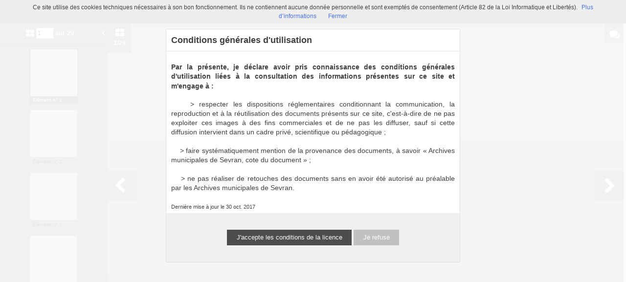

--- FILE ---
content_type: text/html; charset=UTF-8
request_url: https://archives-municipales.ville-sevran.fr/viewer/watch/a011516865999WVmH1R/381e2e5ad8/true/381e2e5ad8/
body_size: 83134
content:
<div id="viewer_main_wrapper" class="context_watch content_container" >

    <!-- variables -->
    <input type="hidden" id="var_context" value="context_watch" />
        <input type="hidden" id="var_record_uuid" value="a011516865999WVmH1R" />
    <input type="hidden" id="var_nb_medias" value="29" />

    <div id="viewer_top_bar_wrapper">
        <div class="top_bar">
    <ul class="inline_block">

        <li>
            <ul class="left_action_container inline_block">
                <li class="button_container">
                                        <a
                        href="/viewer/back/a011516865999WVmH1R"
                        nao-type="directgoto"
                        target="_top"
                        class="button blue custom-button custom-button-hover button-viewer">
                        <span class="screen-768 screen-1024 screen-1280 screen-1600 inline">
                            <i class="fa fa-chevron-left" aria-hidden="true"></i> Retour                        </span>
                        <i class="fa fa-search screen-320 fa-2x" aria-hidden="true"></i>
                    </a>
                                    </li>
            </ul>
        </li>

        <li class="title inline">
            Bulletin Municipal Officiel de la Ville de Sevran - n°24 - Décembre 1974            (1BIB/24)        </li>

        <li class="links">
            

<ul class="inline_block tools-links">
    <li>
        <ul class="inline_block">
                                    <li
                    title="Diffuser ce média"
                    class="wrapper-icon32 cpter"
                    id="embed-link"
                    rel="dialog"
                    data-base-href="/embed/share/">
                      <i class="fa fa-code fa-lg " aria-hidden="true"></i>
                </li>
                                                    <li class="wrapper-icon32">
                <ul class="inline_block">
                    <li id="top_sub_bar_icon_printer" title="Imprimer" class="cpter">
                        <i class="fa fa-print fa-lg " aria-hidden="true"></i>
                    </li>
                    <li id="top_sub_bar_popup_print">
                        <div class="arrow_box print_arrow_box" data-popup-id="693f396cd30c1">
    <h5>Que souhaitez-vous imprimer ?</h5>
    <form id="form_print">
        <ul class="block">
                        <li>
                <input id="rdb_print_current_view" name="rb_print_type" type="radio" value="current_view" /> <label for="rdb_print_current_view">la vue actuelle</label>
            </li>
            <li>
                <input id="rdb_print_current_doc" name="rb_print_type" type="radio" value="current_doc" /> <label for="rdb_print_current_doc">le document en cours</label>
            </li>
            <li>
                <input id="rdb_print_all_docs" name="rb_print_type" type="radio" value="all_docs" /> <label for="rdb_print_all_docs">l'ensemble des documents (29)</label>
            </li>
            <li>
                <ul>
                    <li>
                        <input id="rdb_print_many_docs" name="rb_print_type" type="radio" value="many_docs" /> <label for="rdb_print_many_docs">une selection de documents</label>
                    </li>
                    <li class="print_range_row">
                        <input type="text" id="ti_print_range" name="ti_print_range" title="par exemple : 1-5,8,11-13" placeholder="par exemple : 1-5,8,11-13" />
                    </li>
                </ul>
            </li>
                        <li>
                <button id="btn_print_preview" class="pull-right button blue">Aperçu</button>
            </li>
        </ul>
    </form>
</div>                    </li>
                </ul>
            </li>
            
                            <li class="wrapper-icon32">
                    <ul class="inline_block">
                        <li id="top_sub_bar_icon_share" class="fa fa-share-alt fa-lg share">
                        </li>
                        <li id="top_sub_bar_popup_share">
                                                        
<div class="arrow_box share_arrow_box share-list" data-popup-id="693f396cd318d">
<ul>
    <!-- Facebook -->
    <li class="share-item">
        <a href="https://www.facebook.com/sharer/sharer.php?u=https://archives-municipales.ville-sevran.fr/ark:/naan/a011516865999WVmH1R/381e2e5ad8" data-base-url="https://www.facebook.com/sharer/sharer.php?u=" class="share-icon facebook" title="Facebook" target="_blank"></a>
    </li>
    <!-- Twitter -->
    <li class="share-item">
        <a href="https://twitter.com/intent/tweet?url=https://archives-municipales.ville-sevran.fr/ark:/naan/a011516865999WVmH1R/381e2e5ad8" data-base-url="https://twitter.com/intent/tweet?url=" class="share-icon twitter" title="Twitter" target="_blank"></a>
    </li>
    <!-- Pinterest -->
    <li class="share-item">
        <a href="http://pinterest.com/pin/create/button/?url=https://archives-municipales.ville-sevran.fr/ark:/naan/a011516865999WVmH1R/381e2e5ad8" data-base-url="http://pinterest.com/pin/create/button/?url=" class="share-icon pinterest" title="Pinterest" target="_blank"></a>
    </li>
    <!-- Email -->
    <li class="share-item">
        <a href="mailto:?subject=Message depuis le portail de ressources&body=https://archives-municipales.ville-sevran.fr/ark:/naan/a011516865999WVmH1R/381e2e5ad8" data-base-url="mailto:?subject=Message depuis le portail de ressources&body=" class="share-icon email" title="email" target="_blank"></a>
    </li>

    <li class="share-item permalink">
        <label>
            <span>Lien permanent</span>
            <input type="text" value="https://archives-municipales.ville-sevran.fr/ark:/naan/a011516865999WVmH1R/381e2e5ad8" readonly="readonly" onclick="this.select();" class="custom-input" />
        </label>
    </li>

</ul>
</div>
                        </li>
                    </ul>
                </li>
            
            
                                </ul>
    </li>
</ul>
            <ul class="right_action_container inline_block">

                                        <li class="button_container screen-768 screen-1024 screen-1280 screen-1600 inline-block">
                    <button
                        id="btn_toggle_fullscreen"
                        class="button black"
                        data-full-screen-txt="Plein écran"
                        data-normal-screen-txt="Réduire">
                        <i class="wrapper-icon32 icon fa fa-arrows-alt fa-lg active" aria-hidden="true" style="color:white !important;"></i>
                        <span class="text">Plein écran<span>
                    </button>
                </li>
                        </ul>
        </li>
    </ul>
</div>
    </div>

    <div id="viewer_content_wrapper">
        <div id="viewer_watch_container">

<input type="hidden" id="var_list_media_path" value="[[&quot;381e2e5ad8&quot;,&quot;\/medias\/customer_2\/1BIB_Journaux\/1_Bulletin municipal officiel de la Ville de Sevran\/BIB_024\/BIB_24_001_jpg_\/&quot;],[&quot;1866ff2b8f&quot;,&quot;\/medias\/customer_2\/1BIB_Journaux\/1_Bulletin municipal officiel de la Ville de Sevran\/BIB_024\/BIB_24_002_jpg_\/&quot;],[&quot;b0bb8e5ced&quot;,&quot;\/medias\/customer_2\/1BIB_Journaux\/1_Bulletin municipal officiel de la Ville de Sevran\/BIB_024\/BIB_24_003_jpg_\/&quot;],[&quot;9f3d2ea504&quot;,&quot;\/medias\/customer_2\/1BIB_Journaux\/1_Bulletin municipal officiel de la Ville de Sevran\/BIB_024\/BIB_24_004_jpg_\/&quot;],[&quot;93c8fcbfc7&quot;,&quot;\/medias\/customer_2\/1BIB_Journaux\/1_Bulletin municipal officiel de la Ville de Sevran\/BIB_024\/BIB_24_005_jpg_\/&quot;],[&quot;42d80a16ce&quot;,&quot;\/medias\/customer_2\/1BIB_Journaux\/1_Bulletin municipal officiel de la Ville de Sevran\/BIB_024\/BIB_24_006_jpg_\/&quot;],[&quot;3922cb2456&quot;,&quot;\/medias\/customer_2\/1BIB_Journaux\/1_Bulletin municipal officiel de la Ville de Sevran\/BIB_024\/BIB_24_007_jpg_\/&quot;],[&quot;0f8f4029f9&quot;,&quot;\/medias\/customer_2\/1BIB_Journaux\/1_Bulletin municipal officiel de la Ville de Sevran\/BIB_024\/BIB_24_008_jpg_\/&quot;],[&quot;ee81210e80&quot;,&quot;\/medias\/customer_2\/1BIB_Journaux\/1_Bulletin municipal officiel de la Ville de Sevran\/BIB_024\/BIB_24_009_jpg_\/&quot;],[&quot;f0b770ef86&quot;,&quot;\/medias\/customer_2\/1BIB_Journaux\/1_Bulletin municipal officiel de la Ville de Sevran\/BIB_024\/BIB_24_010_jpg_\/&quot;],[&quot;22329f382a&quot;,&quot;\/medias\/customer_2\/1BIB_Journaux\/1_Bulletin municipal officiel de la Ville de Sevran\/BIB_024\/BIB_24_011_jpg_\/&quot;],[&quot;d924831fac&quot;,&quot;\/medias\/customer_2\/1BIB_Journaux\/1_Bulletin municipal officiel de la Ville de Sevran\/BIB_024\/BIB_24_012_jpg_\/&quot;],[&quot;8438c11b04&quot;,&quot;\/medias\/customer_2\/1BIB_Journaux\/1_Bulletin municipal officiel de la Ville de Sevran\/BIB_024\/BIB_24_013_jpg_\/&quot;],[&quot;dbf31be1bf&quot;,&quot;\/medias\/customer_2\/1BIB_Journaux\/1_Bulletin municipal officiel de la Ville de Sevran\/BIB_024\/BIB_24_014_jpg_\/&quot;],[&quot;ec1018e936&quot;,&quot;\/medias\/customer_2\/1BIB_Journaux\/1_Bulletin municipal officiel de la Ville de Sevran\/BIB_024\/BIB_24_015_jpg_\/&quot;],[&quot;f3eee725d4&quot;,&quot;\/medias\/customer_2\/1BIB_Journaux\/1_Bulletin municipal officiel de la Ville de Sevran\/BIB_024\/BIB_24_016_jpg_\/&quot;],[&quot;9ed29cee5b&quot;,&quot;\/medias\/customer_2\/1BIB_Journaux\/1_Bulletin municipal officiel de la Ville de Sevran\/BIB_024\/BIB_24_017_jpg_\/&quot;],[&quot;b64458dcf7&quot;,&quot;\/medias\/customer_2\/1BIB_Journaux\/1_Bulletin municipal officiel de la Ville de Sevran\/BIB_024\/BIB_24_018_jpg_\/&quot;],[&quot;de82c08cdd&quot;,&quot;\/medias\/customer_2\/1BIB_Journaux\/1_Bulletin municipal officiel de la Ville de Sevran\/BIB_024\/BIB_24_019_jpg_\/&quot;],[&quot;6c4b9adf74&quot;,&quot;\/medias\/customer_2\/1BIB_Journaux\/1_Bulletin municipal officiel de la Ville de Sevran\/BIB_024\/BIB_24_020_jpg_\/&quot;],[&quot;3edecb633f&quot;,&quot;\/medias\/customer_2\/1BIB_Journaux\/1_Bulletin municipal officiel de la Ville de Sevran\/BIB_024\/BIB_24_021_jpg_\/&quot;],[&quot;5e52e76dad&quot;,&quot;\/medias\/customer_2\/1BIB_Journaux\/1_Bulletin municipal officiel de la Ville de Sevran\/BIB_024\/BIB_24_022_jpg_\/&quot;],[&quot;9c6aee5ce8&quot;,&quot;\/medias\/customer_2\/1BIB_Journaux\/1_Bulletin municipal officiel de la Ville de Sevran\/BIB_024\/BIB_24_023_jpg_\/&quot;],[&quot;a51e3a37c4&quot;,&quot;\/medias\/customer_2\/1BIB_Journaux\/1_Bulletin municipal officiel de la Ville de Sevran\/BIB_024\/BIB_24_024_jpg_\/&quot;],[&quot;0ac420a654&quot;,&quot;\/medias\/customer_2\/1BIB_Journaux\/1_Bulletin municipal officiel de la Ville de Sevran\/BIB_024\/BIB_24_025_jpg_\/&quot;],[&quot;25cabbb467&quot;,&quot;\/medias\/customer_2\/1BIB_Journaux\/1_Bulletin municipal officiel de la Ville de Sevran\/BIB_024\/BIB_24_026_jpg_\/&quot;],[&quot;ce40e9d956&quot;,&quot;\/medias\/customer_2\/1BIB_Journaux\/1_Bulletin municipal officiel de la Ville de Sevran\/BIB_024\/BIB_24_027_jpg_\/&quot;],[&quot;3cc2970eed&quot;,&quot;\/medias\/customer_2\/1BIB_Journaux\/1_Bulletin municipal officiel de la Ville de Sevran\/BIB_024\/BIB_24_028_jpg_\/&quot;],[&quot;8a88c9b50f&quot;,&quot;\/medias\/customer_2\/1BIB_Journaux\/1_Bulletin municipal officiel de la Ville de Sevran\/BIB_024\/BIB_24_029_jpg_\/&quot;]]"/>
<input type="hidden" id="var_list_media_full_path" value="[&quot;\/medias\/customer_2\/1BIB_Journaux\/1_Bulletin municipal officiel de la Ville de Sevran\/BIB_024\/BIB_24_001_jpg_\/0_0.jpg&quot;,&quot;\/medias\/customer_2\/1BIB_Journaux\/1_Bulletin municipal officiel de la Ville de Sevran\/BIB_024\/BIB_24_002_jpg_\/0_0.jpg&quot;,&quot;\/medias\/customer_2\/1BIB_Journaux\/1_Bulletin municipal officiel de la Ville de Sevran\/BIB_024\/BIB_24_003_jpg_\/0_0.jpg&quot;,&quot;\/medias\/customer_2\/1BIB_Journaux\/1_Bulletin municipal officiel de la Ville de Sevran\/BIB_024\/BIB_24_004_jpg_\/0_0.jpg&quot;,&quot;\/medias\/customer_2\/1BIB_Journaux\/1_Bulletin municipal officiel de la Ville de Sevran\/BIB_024\/BIB_24_005_jpg_\/0_0.jpg&quot;,&quot;\/medias\/customer_2\/1BIB_Journaux\/1_Bulletin municipal officiel de la Ville de Sevran\/BIB_024\/BIB_24_006_jpg_\/0_0.jpg&quot;,&quot;\/medias\/customer_2\/1BIB_Journaux\/1_Bulletin municipal officiel de la Ville de Sevran\/BIB_024\/BIB_24_007_jpg_\/0_0.jpg&quot;,&quot;\/medias\/customer_2\/1BIB_Journaux\/1_Bulletin municipal officiel de la Ville de Sevran\/BIB_024\/BIB_24_008_jpg_\/0_0.jpg&quot;,&quot;\/medias\/customer_2\/1BIB_Journaux\/1_Bulletin municipal officiel de la Ville de Sevran\/BIB_024\/BIB_24_009_jpg_\/0_0.jpg&quot;,&quot;\/medias\/customer_2\/1BIB_Journaux\/1_Bulletin municipal officiel de la Ville de Sevran\/BIB_024\/BIB_24_010_jpg_\/0_0.jpg&quot;,&quot;\/medias\/customer_2\/1BIB_Journaux\/1_Bulletin municipal officiel de la Ville de Sevran\/BIB_024\/BIB_24_011_jpg_\/0_0.jpg&quot;,&quot;\/medias\/customer_2\/1BIB_Journaux\/1_Bulletin municipal officiel de la Ville de Sevran\/BIB_024\/BIB_24_012_jpg_\/0_0.jpg&quot;,&quot;\/medias\/customer_2\/1BIB_Journaux\/1_Bulletin municipal officiel de la Ville de Sevran\/BIB_024\/BIB_24_013_jpg_\/0_0.jpg&quot;,&quot;\/medias\/customer_2\/1BIB_Journaux\/1_Bulletin municipal officiel de la Ville de Sevran\/BIB_024\/BIB_24_014_jpg_\/0_0.jpg&quot;,&quot;\/medias\/customer_2\/1BIB_Journaux\/1_Bulletin municipal officiel de la Ville de Sevran\/BIB_024\/BIB_24_015_jpg_\/0_0.jpg&quot;,&quot;\/medias\/customer_2\/1BIB_Journaux\/1_Bulletin municipal officiel de la Ville de Sevran\/BIB_024\/BIB_24_016_jpg_\/0_0.jpg&quot;,&quot;\/medias\/customer_2\/1BIB_Journaux\/1_Bulletin municipal officiel de la Ville de Sevran\/BIB_024\/BIB_24_017_jpg_\/0_0.jpg&quot;,&quot;\/medias\/customer_2\/1BIB_Journaux\/1_Bulletin municipal officiel de la Ville de Sevran\/BIB_024\/BIB_24_018_jpg_\/0_0.jpg&quot;,&quot;\/medias\/customer_2\/1BIB_Journaux\/1_Bulletin municipal officiel de la Ville de Sevran\/BIB_024\/BIB_24_019_jpg_\/0_0.jpg&quot;,&quot;\/medias\/customer_2\/1BIB_Journaux\/1_Bulletin municipal officiel de la Ville de Sevran\/BIB_024\/BIB_24_020_jpg_\/0_0.jpg&quot;,&quot;\/medias\/customer_2\/1BIB_Journaux\/1_Bulletin municipal officiel de la Ville de Sevran\/BIB_024\/BIB_24_021_jpg_\/0_0.jpg&quot;,&quot;\/medias\/customer_2\/1BIB_Journaux\/1_Bulletin municipal officiel de la Ville de Sevran\/BIB_024\/BIB_24_022_jpg_\/0_0.jpg&quot;,&quot;\/medias\/customer_2\/1BIB_Journaux\/1_Bulletin municipal officiel de la Ville de Sevran\/BIB_024\/BIB_24_023_jpg_\/0_0.jpg&quot;,&quot;\/medias\/customer_2\/1BIB_Journaux\/1_Bulletin municipal officiel de la Ville de Sevran\/BIB_024\/BIB_24_024_jpg_\/0_0.jpg&quot;,&quot;\/medias\/customer_2\/1BIB_Journaux\/1_Bulletin municipal officiel de la Ville de Sevran\/BIB_024\/BIB_24_025_jpg_\/0_0.jpg&quot;,&quot;\/medias\/customer_2\/1BIB_Journaux\/1_Bulletin municipal officiel de la Ville de Sevran\/BIB_024\/BIB_24_026_jpg_\/0_0.jpg&quot;,&quot;\/medias\/customer_2\/1BIB_Journaux\/1_Bulletin municipal officiel de la Ville de Sevran\/BIB_024\/BIB_24_027_jpg_\/0_0.jpg&quot;,&quot;\/medias\/customer_2\/1BIB_Journaux\/1_Bulletin municipal officiel de la Ville de Sevran\/BIB_024\/BIB_24_028_jpg_\/0_0.jpg&quot;,&quot;\/medias\/customer_2\/1BIB_Journaux\/1_Bulletin municipal officiel de la Ville de Sevran\/BIB_024\/BIB_24_029_jpg_\/0_0.jpg&quot;]"/>

<meta
    data-sharing-context="context_watch"
    data-url="https://archives-municipales.ville-sevran.fr/search/result/#viewer:a011516865999WVmH1R"
    data-title="Bulletin Municipal Officiel de la Ville de Sevran - n°24 - Décembre 1974"
    data-media="https://archives-municipales.ville-sevran.fr/medias/customer_2/1BIB_Journaux/1_Bulletin municipal officiel de la Ville de Sevran/BIB_024/BIB_24_001_jpg_/0_0.jpg" />

<script type="text/javascript" src="/js/jquery.gestures.js"></script>
        <div class="left_col opened screen-1024 screen-1280 screen-1600">
        <div class="left_panel">
            <div class="left_labels">
                <button class="left_label thumbs_label cpter active">
                    <i class="fa fa-th-large"></i>
                    <div class="nb_thumbs"><span class="current_media_index">1</span><span class="total_media_count">/29</span></div>
                </button>

            </div>
            <div class="left_panel_content">
                <div class="thumbs_container thumbs active">
                    <form id="media_jumper">
                    <ul class="inline_block header">
                        <li class="nb_thumbs">
                            <i class="fa fa-th-large"></i>
                            <input class="media_selector" name="media_count" type="text" value="1" size="3" />
                            <button type="submit" class="media_jumber_submit">ok</button> sur 29                        </li>
                        <li id="btn_close_left_panel" class="pull-right cpter sprite-viewer icon-arrow-left-white-17x21-1 btn_close_left_panel"></li>
                    </ul>
                    </form>
                    <div class="thumbs_container_wrapper" onmousedown="event.preventDefault();">
                            <div class="thumb_container_set" id="container-0">
                                <div
                                    class="thumb_container cpter screen-768 screen-1024 screen-1280 screen-1600 current picture"
                                    data-media-uuid="381e2e5ad8"
                                    >
                                        <div class="loading thumb picture  img_broken_bg">
<img  class="lazycake check-portrait-landscape" data-hasthumb="yes" data-thumb="/medias/customer_2/1BIB_Journaux/1_Bulletin municipal officiel de la Ville de Sevran/BIB_024/BIB_24_001_jpg_/0_0.jpg" data-original="/medias/customer_2/1BIB_Journaux/1_Bulletin municipal officiel de la Ville de Sevran/BIB_024/BIB_24_001_jpg_/0_0.jpg" data-src="/medias/customer_2/1BIB_Journaux/1_Bulletin municipal officiel de la Ville de Sevran/BIB_024/BIB_24_001_jpg_/0_0.jpg" data-recuuid="381e2e5ad8" data-id="381e2e5ad8"  /><span class="localize"></span>                                        </div>
                                    <div class="label">Élément n° 1</div>
                                </div>
                                <div
                                    class="thumb_container cpter screen-768 screen-1024 screen-1280 screen-1600  picture"
                                    data-media-uuid="1866ff2b8f"
                                    >
                                        <div class="loading thumb picture  img_broken_bg">
<img  class="lazycake check-portrait-landscape" data-hasthumb="yes" data-thumb="/medias/customer_2/1BIB_Journaux/1_Bulletin municipal officiel de la Ville de Sevran/BIB_024/BIB_24_002_jpg_/0_0.jpg" data-original="/medias/customer_2/1BIB_Journaux/1_Bulletin municipal officiel de la Ville de Sevran/BIB_024/BIB_24_002_jpg_/0_0.jpg" data-src="/medias/customer_2/1BIB_Journaux/1_Bulletin municipal officiel de la Ville de Sevran/BIB_024/BIB_24_002_jpg_/0_0.jpg" data-recuuid="1866ff2b8f" data-id="1866ff2b8f"  /><span class="localize"></span>                                        </div>
                                    <div class="label">Élément n° 2</div>
                                </div>
                                <div
                                    class="thumb_container cpter screen-768 screen-1024 screen-1280 screen-1600  picture"
                                    data-media-uuid="b0bb8e5ced"
                                    >
                                        <div class="loading thumb picture  img_broken_bg">
<img  class="lazycake check-portrait-landscape" data-hasthumb="yes" data-thumb="/medias/customer_2/1BIB_Journaux/1_Bulletin municipal officiel de la Ville de Sevran/BIB_024/BIB_24_003_jpg_/0_0.jpg" data-original="/medias/customer_2/1BIB_Journaux/1_Bulletin municipal officiel de la Ville de Sevran/BIB_024/BIB_24_003_jpg_/0_0.jpg" data-src="/medias/customer_2/1BIB_Journaux/1_Bulletin municipal officiel de la Ville de Sevran/BIB_024/BIB_24_003_jpg_/0_0.jpg" data-recuuid="b0bb8e5ced" data-id="b0bb8e5ced"  /><span class="localize"></span>                                        </div>
                                    <div class="label">Élément n° 3</div>
                                </div>
                                <div
                                    class="thumb_container cpter screen-768 screen-1024 screen-1280 screen-1600  picture"
                                    data-media-uuid="9f3d2ea504"
                                    >
                                        <div class="loading thumb picture  img_broken_bg">
<img  class="lazycake check-portrait-landscape" data-hasthumb="yes" data-thumb="/medias/customer_2/1BIB_Journaux/1_Bulletin municipal officiel de la Ville de Sevran/BIB_024/BIB_24_004_jpg_/0_0.jpg" data-original="/medias/customer_2/1BIB_Journaux/1_Bulletin municipal officiel de la Ville de Sevran/BIB_024/BIB_24_004_jpg_/0_0.jpg" data-src="/medias/customer_2/1BIB_Journaux/1_Bulletin municipal officiel de la Ville de Sevran/BIB_024/BIB_24_004_jpg_/0_0.jpg" data-recuuid="9f3d2ea504" data-id="9f3d2ea504"  /><span class="localize"></span>                                        </div>
                                    <div class="label">Élément n° 4</div>
                                </div>
                                <div
                                    class="thumb_container cpter screen-768 screen-1024 screen-1280 screen-1600  picture"
                                    data-media-uuid="93c8fcbfc7"
                                    >
                                        <div class="loading thumb picture  img_broken_bg">
<img  class="lazycake check-portrait-landscape" data-hasthumb="yes" data-thumb="/medias/customer_2/1BIB_Journaux/1_Bulletin municipal officiel de la Ville de Sevran/BIB_024/BIB_24_005_jpg_/0_0.jpg" data-original="/medias/customer_2/1BIB_Journaux/1_Bulletin municipal officiel de la Ville de Sevran/BIB_024/BIB_24_005_jpg_/0_0.jpg" data-src="/medias/customer_2/1BIB_Journaux/1_Bulletin municipal officiel de la Ville de Sevran/BIB_024/BIB_24_005_jpg_/0_0.jpg" data-recuuid="93c8fcbfc7" data-id="93c8fcbfc7"  /><span class="localize"></span>                                        </div>
                                    <div class="label">Élément n° 5</div>
                                </div>
                                <div
                                    class="thumb_container cpter screen-768 screen-1024 screen-1280 screen-1600  picture"
                                    data-media-uuid="42d80a16ce"
                                    >
                                        <div class="loading thumb picture  img_broken_bg">
<img  class="lazycake check-portrait-landscape" data-hasthumb="yes" data-thumb="/medias/customer_2/1BIB_Journaux/1_Bulletin municipal officiel de la Ville de Sevran/BIB_024/BIB_24_006_jpg_/0_0.jpg" data-original="/medias/customer_2/1BIB_Journaux/1_Bulletin municipal officiel de la Ville de Sevran/BIB_024/BIB_24_006_jpg_/0_0.jpg" data-src="/medias/customer_2/1BIB_Journaux/1_Bulletin municipal officiel de la Ville de Sevran/BIB_024/BIB_24_006_jpg_/0_0.jpg" data-recuuid="42d80a16ce" data-id="42d80a16ce"  /><span class="localize"></span>                                        </div>
                                    <div class="label">Élément n° 6</div>
                                </div>
                                <div
                                    class="thumb_container cpter screen-768 screen-1024 screen-1280 screen-1600  picture"
                                    data-media-uuid="3922cb2456"
                                    >
                                        <div class="loading thumb picture  img_broken_bg">
<img  class="lazycake check-portrait-landscape" data-hasthumb="yes" data-thumb="/medias/customer_2/1BIB_Journaux/1_Bulletin municipal officiel de la Ville de Sevran/BIB_024/BIB_24_007_jpg_/0_0.jpg" data-original="/medias/customer_2/1BIB_Journaux/1_Bulletin municipal officiel de la Ville de Sevran/BIB_024/BIB_24_007_jpg_/0_0.jpg" data-src="/medias/customer_2/1BIB_Journaux/1_Bulletin municipal officiel de la Ville de Sevran/BIB_024/BIB_24_007_jpg_/0_0.jpg" data-recuuid="3922cb2456" data-id="3922cb2456"  /><span class="localize"></span>                                        </div>
                                    <div class="label">Élément n° 7</div>
                                </div>
                                <div
                                    class="thumb_container cpter screen-768 screen-1024 screen-1280 screen-1600  picture"
                                    data-media-uuid="0f8f4029f9"
                                    >
                                        <div class="loading thumb picture  img_broken_bg">
<img  class="lazycake check-portrait-landscape" data-hasthumb="yes" data-thumb="/medias/customer_2/1BIB_Journaux/1_Bulletin municipal officiel de la Ville de Sevran/BIB_024/BIB_24_008_jpg_/0_0.jpg" data-original="/medias/customer_2/1BIB_Journaux/1_Bulletin municipal officiel de la Ville de Sevran/BIB_024/BIB_24_008_jpg_/0_0.jpg" data-src="/medias/customer_2/1BIB_Journaux/1_Bulletin municipal officiel de la Ville de Sevran/BIB_024/BIB_24_008_jpg_/0_0.jpg" data-recuuid="0f8f4029f9" data-id="0f8f4029f9"  /><span class="localize"></span>                                        </div>
                                    <div class="label">Élément n° 8</div>
                                </div>
                                <div
                                    class="thumb_container cpter screen-768 screen-1024 screen-1280 screen-1600  picture"
                                    data-media-uuid="ee81210e80"
                                    >
                                        <div class="loading thumb picture  img_broken_bg">
<img  class="lazycake check-portrait-landscape" data-hasthumb="yes" data-thumb="/medias/customer_2/1BIB_Journaux/1_Bulletin municipal officiel de la Ville de Sevran/BIB_024/BIB_24_009_jpg_/0_0.jpg" data-original="/medias/customer_2/1BIB_Journaux/1_Bulletin municipal officiel de la Ville de Sevran/BIB_024/BIB_24_009_jpg_/0_0.jpg" data-src="/medias/customer_2/1BIB_Journaux/1_Bulletin municipal officiel de la Ville de Sevran/BIB_024/BIB_24_009_jpg_/0_0.jpg" data-recuuid="ee81210e80" data-id="ee81210e80"  /><span class="localize"></span>                                        </div>
                                    <div class="label">Élément n° 9</div>
                                </div>
                                <div
                                    class="thumb_container cpter screen-768 screen-1024 screen-1280 screen-1600  picture"
                                    data-media-uuid="f0b770ef86"
                                    >
                                        <div class="loading thumb picture  img_broken_bg">
<img  class="lazycake check-portrait-landscape" data-hasthumb="yes" data-thumb="/medias/customer_2/1BIB_Journaux/1_Bulletin municipal officiel de la Ville de Sevran/BIB_024/BIB_24_010_jpg_/0_0.jpg" data-original="/medias/customer_2/1BIB_Journaux/1_Bulletin municipal officiel de la Ville de Sevran/BIB_024/BIB_24_010_jpg_/0_0.jpg" data-src="/medias/customer_2/1BIB_Journaux/1_Bulletin municipal officiel de la Ville de Sevran/BIB_024/BIB_24_010_jpg_/0_0.jpg" data-recuuid="f0b770ef86" data-id="f0b770ef86"  /><span class="localize"></span>                                        </div>
                                    <div class="label">Élément n° 10</div>
                                </div>
                                <div
                                    class="thumb_container cpter screen-768 screen-1024 screen-1280 screen-1600  picture"
                                    data-media-uuid="22329f382a"
                                    >
                                        <div class="loading thumb picture  img_broken_bg">
<img  class="lazycake check-portrait-landscape" data-hasthumb="yes" data-thumb="/medias/customer_2/1BIB_Journaux/1_Bulletin municipal officiel de la Ville de Sevran/BIB_024/BIB_24_011_jpg_/0_0.jpg" data-original="/medias/customer_2/1BIB_Journaux/1_Bulletin municipal officiel de la Ville de Sevran/BIB_024/BIB_24_011_jpg_/0_0.jpg" data-src="/medias/customer_2/1BIB_Journaux/1_Bulletin municipal officiel de la Ville de Sevran/BIB_024/BIB_24_011_jpg_/0_0.jpg" data-recuuid="22329f382a" data-id="22329f382a"  /><span class="localize"></span>                                        </div>
                                    <div class="label">Élément n° 11</div>
                                </div>
                                <div
                                    class="thumb_container cpter screen-768 screen-1024 screen-1280 screen-1600  picture"
                                    data-media-uuid="d924831fac"
                                    >
                                        <div class="loading thumb picture  img_broken_bg">
<img  class="lazycake check-portrait-landscape" data-hasthumb="yes" data-thumb="/medias/customer_2/1BIB_Journaux/1_Bulletin municipal officiel de la Ville de Sevran/BIB_024/BIB_24_012_jpg_/0_0.jpg" data-original="/medias/customer_2/1BIB_Journaux/1_Bulletin municipal officiel de la Ville de Sevran/BIB_024/BIB_24_012_jpg_/0_0.jpg" data-src="/medias/customer_2/1BIB_Journaux/1_Bulletin municipal officiel de la Ville de Sevran/BIB_024/BIB_24_012_jpg_/0_0.jpg" data-recuuid="d924831fac" data-id="d924831fac"  /><span class="localize"></span>                                        </div>
                                    <div class="label">Élément n° 12</div>
                                </div>
                                <div
                                    class="thumb_container cpter screen-768 screen-1024 screen-1280 screen-1600  picture"
                                    data-media-uuid="8438c11b04"
                                    >
                                        <div class="loading thumb picture  img_broken_bg">
<img  class="lazycake check-portrait-landscape" data-hasthumb="yes" data-thumb="/medias/customer_2/1BIB_Journaux/1_Bulletin municipal officiel de la Ville de Sevran/BIB_024/BIB_24_013_jpg_/0_0.jpg" data-original="/medias/customer_2/1BIB_Journaux/1_Bulletin municipal officiel de la Ville de Sevran/BIB_024/BIB_24_013_jpg_/0_0.jpg" data-src="/medias/customer_2/1BIB_Journaux/1_Bulletin municipal officiel de la Ville de Sevran/BIB_024/BIB_24_013_jpg_/0_0.jpg" data-recuuid="8438c11b04" data-id="8438c11b04"  /><span class="localize"></span>                                        </div>
                                    <div class="label">Élément n° 13</div>
                                </div>
                                <div
                                    class="thumb_container cpter screen-768 screen-1024 screen-1280 screen-1600  picture"
                                    data-media-uuid="dbf31be1bf"
                                    >
                                        <div class="loading thumb picture  img_broken_bg">
<img  class="lazycake check-portrait-landscape" data-hasthumb="yes" data-thumb="/medias/customer_2/1BIB_Journaux/1_Bulletin municipal officiel de la Ville de Sevran/BIB_024/BIB_24_014_jpg_/0_0.jpg" data-original="/medias/customer_2/1BIB_Journaux/1_Bulletin municipal officiel de la Ville de Sevran/BIB_024/BIB_24_014_jpg_/0_0.jpg" data-src="/medias/customer_2/1BIB_Journaux/1_Bulletin municipal officiel de la Ville de Sevran/BIB_024/BIB_24_014_jpg_/0_0.jpg" data-recuuid="dbf31be1bf" data-id="dbf31be1bf"  /><span class="localize"></span>                                        </div>
                                    <div class="label">Élément n° 14</div>
                                </div>
                                <div
                                    class="thumb_container cpter screen-768 screen-1024 screen-1280 screen-1600  picture"
                                    data-media-uuid="ec1018e936"
                                    >
                                        <div class="loading thumb picture  img_broken_bg">
<img  class="lazycake check-portrait-landscape" data-hasthumb="yes" data-thumb="/medias/customer_2/1BIB_Journaux/1_Bulletin municipal officiel de la Ville de Sevran/BIB_024/BIB_24_015_jpg_/0_0.jpg" data-original="/medias/customer_2/1BIB_Journaux/1_Bulletin municipal officiel de la Ville de Sevran/BIB_024/BIB_24_015_jpg_/0_0.jpg" data-src="/medias/customer_2/1BIB_Journaux/1_Bulletin municipal officiel de la Ville de Sevran/BIB_024/BIB_24_015_jpg_/0_0.jpg" data-recuuid="ec1018e936" data-id="ec1018e936"  /><span class="localize"></span>                                        </div>
                                    <div class="label">Élément n° 15</div>
                                </div>
                                <div
                                    class="thumb_container cpter screen-768 screen-1024 screen-1280 screen-1600  picture"
                                    data-media-uuid="f3eee725d4"
                                    >
                                        <div class="loading thumb picture  img_broken_bg">
<img  class="lazycake check-portrait-landscape" data-hasthumb="yes" data-thumb="/medias/customer_2/1BIB_Journaux/1_Bulletin municipal officiel de la Ville de Sevran/BIB_024/BIB_24_016_jpg_/0_0.jpg" data-original="/medias/customer_2/1BIB_Journaux/1_Bulletin municipal officiel de la Ville de Sevran/BIB_024/BIB_24_016_jpg_/0_0.jpg" data-src="/medias/customer_2/1BIB_Journaux/1_Bulletin municipal officiel de la Ville de Sevran/BIB_024/BIB_24_016_jpg_/0_0.jpg" data-recuuid="f3eee725d4" data-id="f3eee725d4"  /><span class="localize"></span>                                        </div>
                                    <div class="label">Élément n° 16</div>
                                </div>
                                <div
                                    class="thumb_container cpter screen-768 screen-1024 screen-1280 screen-1600  picture"
                                    data-media-uuid="9ed29cee5b"
                                    >
                                        <div class="loading thumb picture  img_broken_bg">
<img  class="lazycake check-portrait-landscape" data-hasthumb="yes" data-thumb="/medias/customer_2/1BIB_Journaux/1_Bulletin municipal officiel de la Ville de Sevran/BIB_024/BIB_24_017_jpg_/0_0.jpg" data-original="/medias/customer_2/1BIB_Journaux/1_Bulletin municipal officiel de la Ville de Sevran/BIB_024/BIB_24_017_jpg_/0_0.jpg" data-src="/medias/customer_2/1BIB_Journaux/1_Bulletin municipal officiel de la Ville de Sevran/BIB_024/BIB_24_017_jpg_/0_0.jpg" data-recuuid="9ed29cee5b" data-id="9ed29cee5b"  /><span class="localize"></span>                                        </div>
                                    <div class="label">Élément n° 17</div>
                                </div>
                                <div
                                    class="thumb_container cpter screen-768 screen-1024 screen-1280 screen-1600  picture"
                                    data-media-uuid="b64458dcf7"
                                    >
                                        <div class="loading thumb picture  img_broken_bg">
<img  class="lazycake check-portrait-landscape" data-hasthumb="yes" data-thumb="/medias/customer_2/1BIB_Journaux/1_Bulletin municipal officiel de la Ville de Sevran/BIB_024/BIB_24_018_jpg_/0_0.jpg" data-original="/medias/customer_2/1BIB_Journaux/1_Bulletin municipal officiel de la Ville de Sevran/BIB_024/BIB_24_018_jpg_/0_0.jpg" data-src="/medias/customer_2/1BIB_Journaux/1_Bulletin municipal officiel de la Ville de Sevran/BIB_024/BIB_24_018_jpg_/0_0.jpg" data-recuuid="b64458dcf7" data-id="b64458dcf7"  /><span class="localize"></span>                                        </div>
                                    <div class="label">Élément n° 18</div>
                                </div>
                                <div
                                    class="thumb_container cpter screen-768 screen-1024 screen-1280 screen-1600  picture"
                                    data-media-uuid="de82c08cdd"
                                    >
                                        <div class="loading thumb picture  img_broken_bg">
<img  class="lazycake check-portrait-landscape" data-hasthumb="yes" data-thumb="/medias/customer_2/1BIB_Journaux/1_Bulletin municipal officiel de la Ville de Sevran/BIB_024/BIB_24_019_jpg_/0_0.jpg" data-original="/medias/customer_2/1BIB_Journaux/1_Bulletin municipal officiel de la Ville de Sevran/BIB_024/BIB_24_019_jpg_/0_0.jpg" data-src="/medias/customer_2/1BIB_Journaux/1_Bulletin municipal officiel de la Ville de Sevran/BIB_024/BIB_24_019_jpg_/0_0.jpg" data-recuuid="de82c08cdd" data-id="de82c08cdd"  /><span class="localize"></span>                                        </div>
                                    <div class="label">Élément n° 19</div>
                                </div>
                                <div
                                    class="thumb_container cpter screen-768 screen-1024 screen-1280 screen-1600  picture"
                                    data-media-uuid="6c4b9adf74"
                                    >
                                        <div class="loading thumb picture  img_broken_bg">
<img  class="lazycake check-portrait-landscape" data-hasthumb="yes" data-thumb="/medias/customer_2/1BIB_Journaux/1_Bulletin municipal officiel de la Ville de Sevran/BIB_024/BIB_24_020_jpg_/0_0.jpg" data-original="/medias/customer_2/1BIB_Journaux/1_Bulletin municipal officiel de la Ville de Sevran/BIB_024/BIB_24_020_jpg_/0_0.jpg" data-src="/medias/customer_2/1BIB_Journaux/1_Bulletin municipal officiel de la Ville de Sevran/BIB_024/BIB_24_020_jpg_/0_0.jpg" data-recuuid="6c4b9adf74" data-id="6c4b9adf74"  /><span class="localize"></span>                                        </div>
                                    <div class="label">Élément n° 20</div>
                                </div>
                                <div
                                    class="thumb_container cpter screen-768 screen-1024 screen-1280 screen-1600  picture"
                                    data-media-uuid="3edecb633f"
                                    >
                                        <div class="loading thumb picture  img_broken_bg">
<img  class="lazycake check-portrait-landscape" data-hasthumb="yes" data-thumb="/medias/customer_2/1BIB_Journaux/1_Bulletin municipal officiel de la Ville de Sevran/BIB_024/BIB_24_021_jpg_/0_0.jpg" data-original="/medias/customer_2/1BIB_Journaux/1_Bulletin municipal officiel de la Ville de Sevran/BIB_024/BIB_24_021_jpg_/0_0.jpg" data-src="/medias/customer_2/1BIB_Journaux/1_Bulletin municipal officiel de la Ville de Sevran/BIB_024/BIB_24_021_jpg_/0_0.jpg" data-recuuid="3edecb633f" data-id="3edecb633f"  /><span class="localize"></span>                                        </div>
                                    <div class="label">Élément n° 21</div>
                                </div>
                                <div
                                    class="thumb_container cpter screen-768 screen-1024 screen-1280 screen-1600  picture"
                                    data-media-uuid="5e52e76dad"
                                    >
                                        <div class="loading thumb picture  img_broken_bg">
<img  class="lazycake check-portrait-landscape" data-hasthumb="yes" data-thumb="/medias/customer_2/1BIB_Journaux/1_Bulletin municipal officiel de la Ville de Sevran/BIB_024/BIB_24_022_jpg_/0_0.jpg" data-original="/medias/customer_2/1BIB_Journaux/1_Bulletin municipal officiel de la Ville de Sevran/BIB_024/BIB_24_022_jpg_/0_0.jpg" data-src="/medias/customer_2/1BIB_Journaux/1_Bulletin municipal officiel de la Ville de Sevran/BIB_024/BIB_24_022_jpg_/0_0.jpg" data-recuuid="5e52e76dad" data-id="5e52e76dad"  /><span class="localize"></span>                                        </div>
                                    <div class="label">Élément n° 22</div>
                                </div>
                                <div
                                    class="thumb_container cpter screen-768 screen-1024 screen-1280 screen-1600  picture"
                                    data-media-uuid="9c6aee5ce8"
                                    >
                                        <div class="loading thumb picture  img_broken_bg">
<img  class="lazycake check-portrait-landscape" data-hasthumb="yes" data-thumb="/medias/customer_2/1BIB_Journaux/1_Bulletin municipal officiel de la Ville de Sevran/BIB_024/BIB_24_023_jpg_/0_0.jpg" data-original="/medias/customer_2/1BIB_Journaux/1_Bulletin municipal officiel de la Ville de Sevran/BIB_024/BIB_24_023_jpg_/0_0.jpg" data-src="/medias/customer_2/1BIB_Journaux/1_Bulletin municipal officiel de la Ville de Sevran/BIB_024/BIB_24_023_jpg_/0_0.jpg" data-recuuid="9c6aee5ce8" data-id="9c6aee5ce8"  /><span class="localize"></span>                                        </div>
                                    <div class="label">Élément n° 23</div>
                                </div>
                                <div
                                    class="thumb_container cpter screen-768 screen-1024 screen-1280 screen-1600  picture"
                                    data-media-uuid="a51e3a37c4"
                                    >
                                        <div class="loading thumb picture  img_broken_bg">
<img  class="lazycake check-portrait-landscape" data-hasthumb="yes" data-thumb="/medias/customer_2/1BIB_Journaux/1_Bulletin municipal officiel de la Ville de Sevran/BIB_024/BIB_24_024_jpg_/0_0.jpg" data-original="/medias/customer_2/1BIB_Journaux/1_Bulletin municipal officiel de la Ville de Sevran/BIB_024/BIB_24_024_jpg_/0_0.jpg" data-src="/medias/customer_2/1BIB_Journaux/1_Bulletin municipal officiel de la Ville de Sevran/BIB_024/BIB_24_024_jpg_/0_0.jpg" data-recuuid="a51e3a37c4" data-id="a51e3a37c4"  /><span class="localize"></span>                                        </div>
                                    <div class="label">Élément n° 24</div>
                                </div>
                                <div
                                    class="thumb_container cpter screen-768 screen-1024 screen-1280 screen-1600  picture"
                                    data-media-uuid="0ac420a654"
                                    >
                                        <div class="loading thumb picture  img_broken_bg">
<img  class="lazycake check-portrait-landscape" data-hasthumb="yes" data-thumb="/medias/customer_2/1BIB_Journaux/1_Bulletin municipal officiel de la Ville de Sevran/BIB_024/BIB_24_025_jpg_/0_0.jpg" data-original="/medias/customer_2/1BIB_Journaux/1_Bulletin municipal officiel de la Ville de Sevran/BIB_024/BIB_24_025_jpg_/0_0.jpg" data-src="/medias/customer_2/1BIB_Journaux/1_Bulletin municipal officiel de la Ville de Sevran/BIB_024/BIB_24_025_jpg_/0_0.jpg" data-recuuid="0ac420a654" data-id="0ac420a654"  /><span class="localize"></span>                                        </div>
                                    <div class="label">Élément n° 25</div>
                                </div>
                                <div
                                    class="thumb_container cpter screen-768 screen-1024 screen-1280 screen-1600  picture"
                                    data-media-uuid="25cabbb467"
                                    >
                                        <div class="loading thumb picture  img_broken_bg">
<img  class="lazycake check-portrait-landscape" data-hasthumb="yes" data-thumb="/medias/customer_2/1BIB_Journaux/1_Bulletin municipal officiel de la Ville de Sevran/BIB_024/BIB_24_026_jpg_/0_0.jpg" data-original="/medias/customer_2/1BIB_Journaux/1_Bulletin municipal officiel de la Ville de Sevran/BIB_024/BIB_24_026_jpg_/0_0.jpg" data-src="/medias/customer_2/1BIB_Journaux/1_Bulletin municipal officiel de la Ville de Sevran/BIB_024/BIB_24_026_jpg_/0_0.jpg" data-recuuid="25cabbb467" data-id="25cabbb467"  /><span class="localize"></span>                                        </div>
                                    <div class="label">Élément n° 26</div>
                                </div>
                                <div
                                    class="thumb_container cpter screen-768 screen-1024 screen-1280 screen-1600  picture"
                                    data-media-uuid="ce40e9d956"
                                    >
                                        <div class="loading thumb picture  img_broken_bg">
<img  class="lazycake check-portrait-landscape" data-hasthumb="yes" data-thumb="/medias/customer_2/1BIB_Journaux/1_Bulletin municipal officiel de la Ville de Sevran/BIB_024/BIB_24_027_jpg_/0_0.jpg" data-original="/medias/customer_2/1BIB_Journaux/1_Bulletin municipal officiel de la Ville de Sevran/BIB_024/BIB_24_027_jpg_/0_0.jpg" data-src="/medias/customer_2/1BIB_Journaux/1_Bulletin municipal officiel de la Ville de Sevran/BIB_024/BIB_24_027_jpg_/0_0.jpg" data-recuuid="ce40e9d956" data-id="ce40e9d956"  /><span class="localize"></span>                                        </div>
                                    <div class="label">Élément n° 27</div>
                                </div>
                                <div
                                    class="thumb_container cpter screen-768 screen-1024 screen-1280 screen-1600  picture"
                                    data-media-uuid="3cc2970eed"
                                    >
                                        <div class="loading thumb picture  img_broken_bg">
<img  class="lazycake check-portrait-landscape" data-hasthumb="yes" data-thumb="/medias/customer_2/1BIB_Journaux/1_Bulletin municipal officiel de la Ville de Sevran/BIB_024/BIB_24_028_jpg_/0_0.jpg" data-original="/medias/customer_2/1BIB_Journaux/1_Bulletin municipal officiel de la Ville de Sevran/BIB_024/BIB_24_028_jpg_/0_0.jpg" data-src="/medias/customer_2/1BIB_Journaux/1_Bulletin municipal officiel de la Ville de Sevran/BIB_024/BIB_24_028_jpg_/0_0.jpg" data-recuuid="3cc2970eed" data-id="3cc2970eed"  /><span class="localize"></span>                                        </div>
                                    <div class="label">Élément n° 28</div>
                                </div>
                                <div
                                    class="thumb_container cpter screen-768 screen-1024 screen-1280 screen-1600  picture"
                                    data-media-uuid="8a88c9b50f"
                                    >
                                        <div class="loading thumb picture  img_broken_bg">
<img  class="lazycake check-portrait-landscape" data-hasthumb="yes" data-thumb="/medias/customer_2/1BIB_Journaux/1_Bulletin municipal officiel de la Ville de Sevran/BIB_024/BIB_24_029_jpg_/0_0.jpg" data-original="/medias/customer_2/1BIB_Journaux/1_Bulletin municipal officiel de la Ville de Sevran/BIB_024/BIB_24_029_jpg_/0_0.jpg" data-src="/medias/customer_2/1BIB_Journaux/1_Bulletin municipal officiel de la Ville de Sevran/BIB_024/BIB_24_029_jpg_/0_0.jpg" data-recuuid="8a88c9b50f" data-id="8a88c9b50f"  /><span class="localize"></span>                                        </div>
                                    <div class="label">Élément n° 29</div>
                                </div>
                            </div>
                    </div>
                </div>

                
            </div>

        </div>

    </div>


            <div class="right_col closed screen-1024 screen-1280 screen-1600">
            <div class="right_panel">
                
        <div class="comments_container screen-320 screen-1024 screen-1280 screen-1600 full_height">
        <div class="header_wrapper">
            <div class="inline_block sub_header">
                <span class="btn_close cpter">
                    <i class="fa fa-angle-right fa-lg"></i>
                </span>
                <h3>
                    <i class="fa fa-comments fa-lg"></i>
                    Commentaires <span>(<span class="nb_comments">0</span>)</span>
                </h3>
                <a id="btn_toggle_new_comment" title="Ajouter un commentaire" class="pull-right cpter screen-1024 screen-1280 screen-1600">
                    <i class="fa fa-edit fa-lg"></i>
                </a>
            </div>
            <div class="add_comment_container">
                <form id="form_comment" action="">
                    <textarea name="message" rows="0" cols="0"></textarea>
                    <div class="row">
                        <button id="btn_add_comment" type="button" class="pull-right button blue">Valider</button>
                        <div class="clear"></div>
                    </div>
                </form>
            </div>
        </div>

        <div class="comments_box screen-1024 screen-1280 screen-1600">
        </div>
    </div>

            </div>

            <div class="right_label">
                <div class="box cpter">
                    <div class="sprite-viewer wrapper-icon40" >
                       <i class="fa fa-comments" aria-hidden="true"></i>
                    </div>
                </div>
                            </div>
        </div>
    

    <div class="middle_col margin_left ">
        <div id="stage-container">
            <div id="stage" style="width:100%; height:100%;"></div>

                        <div id="btn_viewer_prev_media" class="viewer-control-arrow-container viewer-control-arrow viewer-control-arrow-container-left">
                <i class="fa fa-chevron-left caret-left" aria-hidden="true"></i>
            </div>
            <div id="btn_viewer_next_media" class="viewer-control-arrow-container viewer-control-arrow viewer-control-arrow-container-right">
                <i class="fa fa-chevron-right caret-right" aria-hidden="true"></i>
            </div>
            
            <div id="viewer-control-bar-container">
                <div id="viewer-control-bar" onmousedown="event.preventDefault();">
                    <div class=" btn-zoom-in viewer-control-item cpter wrapper-icon40" title="Zoome dans l'image">
                      <i class="fa fa-search-plus" aria-hidden="true"></i>
                    </div>
                    <div class="btn-feet-to-screen viewer-control-item cpter wrapper-icon40" title="Affiche l'image dans les limites du visualiseur">
                      <i class="fa fa-expand" aria-hidden="true"></i>
                    </div>
                    <div class="btn-zoom-out viewer-control-item cpter wrapper-icon40" title="Dézoome l'image">
                      <i class="fa fa-search-minus" aria-hidden="true"></i>
                    </div>
                    <div class="btn-rotate viewer-control-item cpter wrapper-icon40" title="Tourne l'image">
                      <i class="fa fa-refresh" aria-hidden="true"></i>
                    </div>
                                        <div class="btn-effect-popup viewer-control-item cpter wrapper-icon40" title="Change les contrastes">
                      <i class="fa fa-adjust" aria-hidden="true"></i>
                    </div>
                    <div class="btn-reset-settings viewer-control-item cpter wrapper-icon40" title="Rétabli les paramétrages initiaux">
                      <i class="fa fa-undo" aria-hidden="true"></i>
                    </div>
                                        <div class="btn-lock-settings viewer-control-item cpter wrapper-icon40" title="Conserve vos paramètres (lors de cette session)">
                      <i class="fa fa-unlock" aria-hidden="true"></i>
                    </div>
                </div>
            </div>
        </div>

        <div class="modal_popup_wrapper popup_effect_wrapper closed">

            <div class="modal_popup_container lightbox popup_effect_container">

                <div class="popup_header d-tbl">
                    <div class="d-tbl-cell col_1">
                        <div class="popup_title">Modifier l"image</div>
                    </div>
                    <div class="d-tbl-cell col_2">
                        <a class="popup_close_btn cpter">
                            <i class="fa fa-times-circle" aria-hidden="true"></i>
                        </a>
                    </div>
                </div>

                <div class="popup_body">

                    <ul class="inline_block row">
                        <li class="col_1"><span class="effect_name">Réglage de la luminosité</span></li>
                        <li class="col_2"><input type="text" id="ti_brightness" class="effect_value" value="0" /></li>
                        <li class="col_3">

                            <ul class="inline_block">
                                <li>
                                    <a id="slider_brigthness_decrease_btn" class="slider-button custom-icon">
                                        <i class="fa fa-minus-circle" aria-hidden="true"></i>
                                    </a>
                                </li>
                                <li class="input-slider-container">
                                    <div class="slider-origin">0</div>
                                    <div id="slider_brigthness" class="input-slider"></div>
                                </li>
                                <li>
                                    <a id="slider_brigthness_increase_btn" class="slider-button custom-icon">
                                        <i class="fa fa-plus-circle" aria-hidden="true"></i>
                                    </a>
                                </li>
                            </ul>

                        </li>
                        <li class="col_4"><div id="slider_brightness_reset_btn" class="cpter">
                            <i class="fa fa-repeat" aria-hidden="true"></i>
                        </div></li>
                    </ul>

                    <ul class="inline_block row">
                        <li class="col_1"><span class="effect_name">Réglage du contraste</span></li>
                        <li class="col_2"><input type="text" id="ti_contrast" class="effect_value" value="0" /></li>
                        <li class="col_3">

                            <ul class="inline_block">
                                <li>
                                    <a id="slider_contrast_decrease_btn" class="slider-button custom-icon">
                                        <i class="fa fa-minus-circle" aria-hidden="true"></i>
                                    </a>
                                </li>
                                <li class="input-slider-container">
                                    <div class="slider-origin">0</div>
                                    <div id="slider_contrast" class="input-slider"></div>
                                </li>
                                <li>
                                    <a id="slider_contrast_increase_btn" class="slider-button custom-icon">
                                        <i class="fa fa-plus-circle" aria-hidden="true"></i>
                                    </a>
                                </li>
                            </ul>

                        </li>
                        <li class="col_4"><div id="slider_contrast_reset_btn" class="cpter">
                            <i class="fa fa-repeat" aria-hidden="true"></i>
                        </div></li>
                    </ul>

                    <ul class="inline_block row">
                        <li class="col_1"><span class="effect_name">Image en négatif</span></li>
                        
                        <li class="col_2"><label class="checkbox-inline"><input type="checkbox" value="" id="ti_negative"></label></li>
                    </ul>

                </div>

                <div class="popup_footer">
                    <button id="btn_close_popup_effect" class="pull-right button blue custom-button custom-button-hover">Valider</button>
                    <div class="clear"></div>
                </div>
            </div>
        </div>


        <div class="modal_popup_wrapper popup_marker_tuto_wrapper closed">

            <div class="modal_popup_container lightbox popup_marker_tuto_container">

                <div class="popup_header d-tbl">
                    <div class="d-tbl-cell col_1">
                        <div class="popup_title d-tbl">
                            <div class="title_icon marker_icon sprite-viewer icon-marker-blue-40x48 d-tbl-cell" >
                                <div class="ind">i</div>
                            </div>
                            <div class="title_txt d-tbl-cell">Signets : un outil, deux possibilités ...</div>
                        </div>
                    </div>
                    <div class="d-tbl-cell col_2">
                        <div class="popup_close_btn cpter">&#10006;</div>
                    </div>
                </div>

                <div class="popup_body d-tbl">
                    <div class="d-tbl-row">
                        <div class="col_1 d-tbl-cell">
                            <h5>Indexer un média en entier</h5>
                            <div class="zone_wrapper">
                                <img src="/theme/Mnesys/img/viewer/popup_marker_tuto_zone_a.png" alt="" />                            </div>
                            <p>Cliquez n’importe où sur l’image et remplissez les champs</p>
                        </div>
                        <div class="col_2 d-tbl-cell">
                            <div><strong>ou</strong></span></div>
                        </div>
                        <div class="col_3 d-tbl-cell">
                            <h5>Indexer une zone d’un média</h5>
                            <div class="zone_wrapper">
                                <img src="/theme/Mnesys/img/viewer/popup_marker_tuto_zone_b.png" alt="" />                            </div>
                            <p>Maintenez votre clic et faites glisser pour définir la zone à indexer.</p>
                        </div>
                    </div>
                </div>

                <div class="popup_footer d-tbl">
                    <div class="col_1 d-tbl-cell">
                        <p>
                            <label>
                                <input id="cb_popup_marker_smart_show" type="checkbox"> <span>J’ai compris, ne plus afficher ce tutoriel !</span>
                            </label>
                        </p>
                    </div>
                    <div class="col_2 d-tbl-cell">
                        <button id="btn_close_popup_marker_tuto" class="button blue">Valider</button>
                    </div>
                </div>
            </div>
        </div>


        <div class="modal_popup_wrapper popup_marker_info_wrapper closed">
        </div>

        <div class="modal_popup_wrapper modal_image_broken closed">
            <div class="valign halign" >
                <div>
                    <img src="/theme/Mnesys/img/viewer/ico-img-broken-white-256x256.png" alt="" />                    <h4 class="title">l’image n’a pas pu être chargée, le lien semble brisé.</h4>
                </div>
            </div>
        </div>

        <div class="modal_popup_wrapper modal_external_media closed">
            <div class="valign halign" >
                <div>
                    <a class="link" href="" target="_blank">
                        <img src="/theme/Mnesys/img/viewer/ico-external-doc-white-256x256.png" title="Visualiser" alt="" />                        <h4 class="title"></h4>
                    </a>
                </div>
            </div>
        </div>

        <div class="modal_popup_wrapper modal_video_media closed">
            <div class="valign halign" >
                <div>
                    <video id="viewer-video" class="sublime"
                           width="640" height="480"
                           poster=""
                           data-autoresize="fit" data-autoplay="false" preload="none">
                    </video>
                </div>
            </div>
        </div>

        <div id="viewer-loader-container" onmousedown="event.preventDefault()"></div>

    </div>

    
    <div id="viewer-zoom-level-popup"></div>
</div>
    </div>
</div>


<script data="requirejs" type="text/javascript">
    require(
        ['/js/moments.min.js', '/js/kinetic.js', '/js/canvas-loader.js', '/theme/Mnesys/js/viewer/viewer_engine.js', '/theme/Mnesys/js/viewer/watch.js', '/theme/Mnesys/js/viewer/comments.js', '/theme/Mnesys/js/viewer/viewer.js', '/theme/Mnesys/js/viewer/top_sub_bar.js', '/bundles/naonedvanao/js/embed/index.js', '/theme/Mnesys/js/viewer/print.js'],
        function(moment, Kinetic, CanvasLoader, viewer_engine, viewer_watch, viewer_comments, viewer_ns, viewer_top_sub_bar, embed, viewer_print){
            viewer_ns.current_metadata = {"Record":{"id":"a011516865999WVmH1R","rec_type":"ead-isadg","rec_uuid":"a011516865999WVmH1R","rec_path":"\/a011516865999LprL5a\/a011516865999WhcHgt\/a0115168659991xeZSV","rec_updated":"2021-08-27 15:05:51","rec_order":24,"rec_source":"32ca6983d6e5129825310c9042701763dda4bb5f\/fre\/Instruments de recherche\/Archives priv\u00e9es et collections\/Journaux\/1_BIB_Journaux municipaux.xml","rec_parent":"a0115168659991xeZSV","rec_organisations":["any"],"dc_title":"Bulletin Municipal Officiel de la Ville de Sevran - n\u00b024 - D\u00e9cembre 1974","herit_dc_title":["Bulletin Municipal Officiel de la Ville de Sevran","Bulletins et journaux municipaux"],"dc_title_sort":"[base64]","dc_creator":null,"herit_dc_creator":[],"dc_subject":null,"herit_dc_subject":[],"dc_description":null,"herit_dc_description":[{"value":"<P>Collection de bulletins et journaux municipaux<\/P>","head":""}],"dc_publisher":null,"herit_dc_publisher":[],"dc_date":[{"display":"d\u00e9cembre 1974","normal":"1974-12-01","type":"","certainty":"","from":"1974-12-01","to":"1974-12-01","list":[1974]}],"herit_dc_date":[],"dc_date_sort":"1974-12-01","dc_type":null,"herit_dc_type":[],"dc_format":[{"label":"physfacet_tag","type":"","value":"papier"}],"herit_dc_format":[{"value":"papier","label":"physfacet_tag","type":""},{"unit":"","value":"362 article(s)","label":"extent_tag"}],"dc_identifier":[{"value":"1BIB\/24","normal":"1BIB\/24"}],"dc_identifier_sort":"000000001BIB000000024","dc_language":null,"herit_dc_language":[],"dc_relation":null,"herit_dc_relation":[],"dc_coverage":null,"dc_rights":[{"head":"","value":"<P>Communicable<\/P>"}],"herit_dc_rights":[{"value":"<P>Communicable<\/P>","head":""}],"keywords":null,"herit_keywords":[],"medias":{"set":[{"items":[{"media_path":"1BIB_Journaux\/1_Bulletin municipal officiel de la Ville de Sevran\/BIB_024\/BIB_24_001.jpg","media_uuid":"381e2e5ad8","media_type":"picture"},{"media_path":"1BIB_Journaux\/1_Bulletin municipal officiel de la Ville de Sevran\/BIB_024\/BIB_24_002.jpg","media_uuid":"1866ff2b8f","media_type":"picture"},{"media_path":"1BIB_Journaux\/1_Bulletin municipal officiel de la Ville de Sevran\/BIB_024\/BIB_24_003.jpg","media_uuid":"b0bb8e5ced","media_type":"picture"},{"media_path":"1BIB_Journaux\/1_Bulletin municipal officiel de la Ville de Sevran\/BIB_024\/BIB_24_004.jpg","media_uuid":"9f3d2ea504","media_type":"picture"},{"media_path":"1BIB_Journaux\/1_Bulletin municipal officiel de la Ville de Sevran\/BIB_024\/BIB_24_005.jpg","media_uuid":"93c8fcbfc7","media_type":"picture"},{"media_path":"1BIB_Journaux\/1_Bulletin municipal officiel de la Ville de Sevran\/BIB_024\/BIB_24_006.jpg","media_uuid":"42d80a16ce","media_type":"picture"},{"media_path":"1BIB_Journaux\/1_Bulletin municipal officiel de la Ville de Sevran\/BIB_024\/BIB_24_007.jpg","media_uuid":"3922cb2456","media_type":"picture"},{"media_path":"1BIB_Journaux\/1_Bulletin municipal officiel de la Ville de Sevran\/BIB_024\/BIB_24_008.jpg","media_uuid":"0f8f4029f9","media_type":"picture"},{"media_path":"1BIB_Journaux\/1_Bulletin municipal officiel de la Ville de Sevran\/BIB_024\/BIB_24_009.jpg","media_uuid":"ee81210e80","media_type":"picture"},{"media_path":"1BIB_Journaux\/1_Bulletin municipal officiel de la Ville de Sevran\/BIB_024\/BIB_24_010.jpg","media_uuid":"f0b770ef86","media_type":"picture"},{"media_path":"1BIB_Journaux\/1_Bulletin municipal officiel de la Ville de Sevran\/BIB_024\/BIB_24_011.jpg","media_uuid":"22329f382a","media_type":"picture"},{"media_path":"1BIB_Journaux\/1_Bulletin municipal officiel de la Ville de Sevran\/BIB_024\/BIB_24_012.jpg","media_uuid":"d924831fac","media_type":"picture"},{"media_path":"1BIB_Journaux\/1_Bulletin municipal officiel de la Ville de Sevran\/BIB_024\/BIB_24_013.jpg","media_uuid":"8438c11b04","media_type":"picture"},{"media_path":"1BIB_Journaux\/1_Bulletin municipal officiel de la Ville de Sevran\/BIB_024\/BIB_24_014.jpg","media_uuid":"dbf31be1bf","media_type":"picture"},{"media_path":"1BIB_Journaux\/1_Bulletin municipal officiel de la Ville de Sevran\/BIB_024\/BIB_24_015.jpg","media_uuid":"ec1018e936","media_type":"picture"},{"media_path":"1BIB_Journaux\/1_Bulletin municipal officiel de la Ville de Sevran\/BIB_024\/BIB_24_016.jpg","media_uuid":"f3eee725d4","media_type":"picture"},{"media_path":"1BIB_Journaux\/1_Bulletin municipal officiel de la Ville de Sevran\/BIB_024\/BIB_24_017.jpg","media_uuid":"9ed29cee5b","media_type":"picture"},{"media_path":"1BIB_Journaux\/1_Bulletin municipal officiel de la Ville de Sevran\/BIB_024\/BIB_24_018.jpg","media_uuid":"b64458dcf7","media_type":"picture"},{"media_path":"1BIB_Journaux\/1_Bulletin municipal officiel de la Ville de Sevran\/BIB_024\/BIB_24_019.jpg","media_uuid":"de82c08cdd","media_type":"picture"},{"media_path":"1BIB_Journaux\/1_Bulletin municipal officiel de la Ville de Sevran\/BIB_024\/BIB_24_020.jpg","media_uuid":"6c4b9adf74","media_type":"picture"},{"media_path":"1BIB_Journaux\/1_Bulletin municipal officiel de la Ville de Sevran\/BIB_024\/BIB_24_021.jpg","media_uuid":"3edecb633f","media_type":"picture"},{"media_path":"1BIB_Journaux\/1_Bulletin municipal officiel de la Ville de Sevran\/BIB_024\/BIB_24_022.jpg","media_uuid":"5e52e76dad","media_type":"picture"},{"media_path":"1BIB_Journaux\/1_Bulletin municipal officiel de la Ville de Sevran\/BIB_024\/BIB_24_023.jpg","media_uuid":"9c6aee5ce8","media_type":"picture"},{"media_path":"1BIB_Journaux\/1_Bulletin municipal officiel de la Ville de Sevran\/BIB_024\/BIB_24_024.jpg","media_uuid":"a51e3a37c4","media_type":"picture"},{"media_path":"1BIB_Journaux\/1_Bulletin municipal officiel de la Ville de Sevran\/BIB_024\/BIB_24_025.jpg","media_uuid":"0ac420a654","media_type":"picture"},{"media_path":"1BIB_Journaux\/1_Bulletin municipal officiel de la Ville de Sevran\/BIB_024\/BIB_24_026.jpg","media_uuid":"25cabbb467","media_type":"picture"},{"media_path":"1BIB_Journaux\/1_Bulletin municipal officiel de la Ville de Sevran\/BIB_024\/BIB_24_027.jpg","media_uuid":"ce40e9d956","media_type":"picture"},{"media_path":"1BIB_Journaux\/1_Bulletin municipal officiel de la Ville de Sevran\/BIB_024\/BIB_24_028.jpg","media_uuid":"3cc2970eed","media_type":"picture"},{"media_path":"1BIB_Journaux\/1_Bulletin municipal officiel de la Ville de Sevran\/BIB_024\/BIB_24_029.jpg","media_uuid":"8a88c9b50f","media_type":"picture"}],"total":29,"id":1}],"total_set":0,"total_item":29},"rec_latitude":null,"rec_longitude":null,"ext_other_identifier":null,"ext_repository":null,"herit_ext_repository":["Archives municipales de Sevran"],"ext_physloc":null,"herit_ext_physloc":[],"ext_materialspec":null,"herit_ext_materialspec":[],"ext_origination":null,"herit_ext_origination":[{"value":"Communication","head":""}],"ext_bioghist":null,"herit_ext_bioghist":[],"ext_custodhist":null,"herit_ext_custodhist":[],"ext_acqinfo":null,"herit_ext_acqinfo":[{"value":"<P>Type d'entr\u00e9e : versement<\/P><P>Date d'entr\u00e9e : 24\/01\/2018<\/P>","head":""}],"ext_evenement":null,"herit_ext_evenement":[],"ext_appraisal":[{"head":"","value":"<P>conservation<\/P>"}],"herit_ext_appraisal":[{"value":"<P>conservation<\/P>","head":""}],"ext_accruals":null,"herit_ext_accruals":[],"ext_arrangement":null,"herit_ext_arrangement":[],"ext_accessrestrict":[{"head":"","value":"<P>Communicable<\/P>"}],"herit_ext_accessrestrict":[{"value":"<P>Communicable<\/P>","head":""}],"ext_userestrict":null,"herit_ext_userestrict":[],"ext_phystech":null,"herit_ext_phystech":[],"ext_otherfindaid":null,"herit_ext_otherfindaid":[],"ext_originalsloc":null,"herit_ext_originalsloc":[],"ext_altformavail":null,"herit_ext_altformavail":[],"ext_separatedmaterial":null,"herit_ext_separatedmaterial":[],"ext_bibliography":null,"herit_ext_bibliography":[],"ext_note":null,"herit_ext_note":[],"ext_odd":null,"herit_ext_odd":[],"ext_processinfo":null,"herit_ext_processinfo":[],"rec_otherfindaid":null,"ext_ctrl_geogname":null,"ext_ctrl_subject":null,"ext_ctrl_persname":null,"ext_ctrl_persname_auteur":null,"ext_ctrl_persname_prod":null,"ext_ctrl_corpname":null,"ext_ctrl_corpname_prod":null,"ext_ctrl_famname":null,"ext_ctrl_famname_prod":null,"ext_ctrl_genreform":null,"ext_ctrl_function":null,"ext_ctrl_title":null,"selections":[28],"ark":"\/ark:\/naan\/a011516865999WVmH1R"},"ThematicFiles":[],"Embed":{"enable":false}};
                            viewer_ns.setListMedias( [{"Record":{"dc_source":"1BIB_Journaux\/1_Bulletin municipal officiel de la Ville de Sevran\/BIB_024","rec_data":"BIB_24_001.jpg","rec_uuid":"381e2e5ad8","id":"381e2e5ad8","dc_identifier":"picture","dc_title":"Bulletin Municipal Officiel de la Ville de Sevran - n\u00b024 - D\u00e9cembre 1974"}},{"Record":{"dc_source":"1BIB_Journaux\/1_Bulletin municipal officiel de la Ville de Sevran\/BIB_024","rec_data":"BIB_24_002.jpg","rec_uuid":"1866ff2b8f","id":"1866ff2b8f","dc_identifier":"picture","dc_title":"Bulletin Municipal Officiel de la Ville de Sevran - n\u00b024 - D\u00e9cembre 1974"}},{"Record":{"dc_source":"1BIB_Journaux\/1_Bulletin municipal officiel de la Ville de Sevran\/BIB_024","rec_data":"BIB_24_003.jpg","rec_uuid":"b0bb8e5ced","id":"b0bb8e5ced","dc_identifier":"picture","dc_title":"Bulletin Municipal Officiel de la Ville de Sevran - n\u00b024 - D\u00e9cembre 1974"}},{"Record":{"dc_source":"1BIB_Journaux\/1_Bulletin municipal officiel de la Ville de Sevran\/BIB_024","rec_data":"BIB_24_004.jpg","rec_uuid":"9f3d2ea504","id":"9f3d2ea504","dc_identifier":"picture","dc_title":"Bulletin Municipal Officiel de la Ville de Sevran - n\u00b024 - D\u00e9cembre 1974"}},{"Record":{"dc_source":"1BIB_Journaux\/1_Bulletin municipal officiel de la Ville de Sevran\/BIB_024","rec_data":"BIB_24_005.jpg","rec_uuid":"93c8fcbfc7","id":"93c8fcbfc7","dc_identifier":"picture","dc_title":"Bulletin Municipal Officiel de la Ville de Sevran - n\u00b024 - D\u00e9cembre 1974"}},{"Record":{"dc_source":"1BIB_Journaux\/1_Bulletin municipal officiel de la Ville de Sevran\/BIB_024","rec_data":"BIB_24_006.jpg","rec_uuid":"42d80a16ce","id":"42d80a16ce","dc_identifier":"picture","dc_title":"Bulletin Municipal Officiel de la Ville de Sevran - n\u00b024 - D\u00e9cembre 1974"}},{"Record":{"dc_source":"1BIB_Journaux\/1_Bulletin municipal officiel de la Ville de Sevran\/BIB_024","rec_data":"BIB_24_007.jpg","rec_uuid":"3922cb2456","id":"3922cb2456","dc_identifier":"picture","dc_title":"Bulletin Municipal Officiel de la Ville de Sevran - n\u00b024 - D\u00e9cembre 1974"}},{"Record":{"dc_source":"1BIB_Journaux\/1_Bulletin municipal officiel de la Ville de Sevran\/BIB_024","rec_data":"BIB_24_008.jpg","rec_uuid":"0f8f4029f9","id":"0f8f4029f9","dc_identifier":"picture","dc_title":"Bulletin Municipal Officiel de la Ville de Sevran - n\u00b024 - D\u00e9cembre 1974"}},{"Record":{"dc_source":"1BIB_Journaux\/1_Bulletin municipal officiel de la Ville de Sevran\/BIB_024","rec_data":"BIB_24_009.jpg","rec_uuid":"ee81210e80","id":"ee81210e80","dc_identifier":"picture","dc_title":"Bulletin Municipal Officiel de la Ville de Sevran - n\u00b024 - D\u00e9cembre 1974"}},{"Record":{"dc_source":"1BIB_Journaux\/1_Bulletin municipal officiel de la Ville de Sevran\/BIB_024","rec_data":"BIB_24_010.jpg","rec_uuid":"f0b770ef86","id":"f0b770ef86","dc_identifier":"picture","dc_title":"Bulletin Municipal Officiel de la Ville de Sevran - n\u00b024 - D\u00e9cembre 1974"}},{"Record":{"dc_source":"1BIB_Journaux\/1_Bulletin municipal officiel de la Ville de Sevran\/BIB_024","rec_data":"BIB_24_011.jpg","rec_uuid":"22329f382a","id":"22329f382a","dc_identifier":"picture","dc_title":"Bulletin Municipal Officiel de la Ville de Sevran - n\u00b024 - D\u00e9cembre 1974"}},{"Record":{"dc_source":"1BIB_Journaux\/1_Bulletin municipal officiel de la Ville de Sevran\/BIB_024","rec_data":"BIB_24_012.jpg","rec_uuid":"d924831fac","id":"d924831fac","dc_identifier":"picture","dc_title":"Bulletin Municipal Officiel de la Ville de Sevran - n\u00b024 - D\u00e9cembre 1974"}},{"Record":{"dc_source":"1BIB_Journaux\/1_Bulletin municipal officiel de la Ville de Sevran\/BIB_024","rec_data":"BIB_24_013.jpg","rec_uuid":"8438c11b04","id":"8438c11b04","dc_identifier":"picture","dc_title":"Bulletin Municipal Officiel de la Ville de Sevran - n\u00b024 - D\u00e9cembre 1974"}},{"Record":{"dc_source":"1BIB_Journaux\/1_Bulletin municipal officiel de la Ville de Sevran\/BIB_024","rec_data":"BIB_24_014.jpg","rec_uuid":"dbf31be1bf","id":"dbf31be1bf","dc_identifier":"picture","dc_title":"Bulletin Municipal Officiel de la Ville de Sevran - n\u00b024 - D\u00e9cembre 1974"}},{"Record":{"dc_source":"1BIB_Journaux\/1_Bulletin municipal officiel de la Ville de Sevran\/BIB_024","rec_data":"BIB_24_015.jpg","rec_uuid":"ec1018e936","id":"ec1018e936","dc_identifier":"picture","dc_title":"Bulletin Municipal Officiel de la Ville de Sevran - n\u00b024 - D\u00e9cembre 1974"}},{"Record":{"dc_source":"1BIB_Journaux\/1_Bulletin municipal officiel de la Ville de Sevran\/BIB_024","rec_data":"BIB_24_016.jpg","rec_uuid":"f3eee725d4","id":"f3eee725d4","dc_identifier":"picture","dc_title":"Bulletin Municipal Officiel de la Ville de Sevran - n\u00b024 - D\u00e9cembre 1974"}},{"Record":{"dc_source":"1BIB_Journaux\/1_Bulletin municipal officiel de la Ville de Sevran\/BIB_024","rec_data":"BIB_24_017.jpg","rec_uuid":"9ed29cee5b","id":"9ed29cee5b","dc_identifier":"picture","dc_title":"Bulletin Municipal Officiel de la Ville de Sevran - n\u00b024 - D\u00e9cembre 1974"}},{"Record":{"dc_source":"1BIB_Journaux\/1_Bulletin municipal officiel de la Ville de Sevran\/BIB_024","rec_data":"BIB_24_018.jpg","rec_uuid":"b64458dcf7","id":"b64458dcf7","dc_identifier":"picture","dc_title":"Bulletin Municipal Officiel de la Ville de Sevran - n\u00b024 - D\u00e9cembre 1974"}},{"Record":{"dc_source":"1BIB_Journaux\/1_Bulletin municipal officiel de la Ville de Sevran\/BIB_024","rec_data":"BIB_24_019.jpg","rec_uuid":"de82c08cdd","id":"de82c08cdd","dc_identifier":"picture","dc_title":"Bulletin Municipal Officiel de la Ville de Sevran - n\u00b024 - D\u00e9cembre 1974"}},{"Record":{"dc_source":"1BIB_Journaux\/1_Bulletin municipal officiel de la Ville de Sevran\/BIB_024","rec_data":"BIB_24_020.jpg","rec_uuid":"6c4b9adf74","id":"6c4b9adf74","dc_identifier":"picture","dc_title":"Bulletin Municipal Officiel de la Ville de Sevran - n\u00b024 - D\u00e9cembre 1974"}},{"Record":{"dc_source":"1BIB_Journaux\/1_Bulletin municipal officiel de la Ville de Sevran\/BIB_024","rec_data":"BIB_24_021.jpg","rec_uuid":"3edecb633f","id":"3edecb633f","dc_identifier":"picture","dc_title":"Bulletin Municipal Officiel de la Ville de Sevran - n\u00b024 - D\u00e9cembre 1974"}},{"Record":{"dc_source":"1BIB_Journaux\/1_Bulletin municipal officiel de la Ville de Sevran\/BIB_024","rec_data":"BIB_24_022.jpg","rec_uuid":"5e52e76dad","id":"5e52e76dad","dc_identifier":"picture","dc_title":"Bulletin Municipal Officiel de la Ville de Sevran - n\u00b024 - D\u00e9cembre 1974"}},{"Record":{"dc_source":"1BIB_Journaux\/1_Bulletin municipal officiel de la Ville de Sevran\/BIB_024","rec_data":"BIB_24_023.jpg","rec_uuid":"9c6aee5ce8","id":"9c6aee5ce8","dc_identifier":"picture","dc_title":"Bulletin Municipal Officiel de la Ville de Sevran - n\u00b024 - D\u00e9cembre 1974"}},{"Record":{"dc_source":"1BIB_Journaux\/1_Bulletin municipal officiel de la Ville de Sevran\/BIB_024","rec_data":"BIB_24_024.jpg","rec_uuid":"a51e3a37c4","id":"a51e3a37c4","dc_identifier":"picture","dc_title":"Bulletin Municipal Officiel de la Ville de Sevran - n\u00b024 - D\u00e9cembre 1974"}},{"Record":{"dc_source":"1BIB_Journaux\/1_Bulletin municipal officiel de la Ville de Sevran\/BIB_024","rec_data":"BIB_24_025.jpg","rec_uuid":"0ac420a654","id":"0ac420a654","dc_identifier":"picture","dc_title":"Bulletin Municipal Officiel de la Ville de Sevran - n\u00b024 - D\u00e9cembre 1974"}},{"Record":{"dc_source":"1BIB_Journaux\/1_Bulletin municipal officiel de la Ville de Sevran\/BIB_024","rec_data":"BIB_24_026.jpg","rec_uuid":"25cabbb467","id":"25cabbb467","dc_identifier":"picture","dc_title":"Bulletin Municipal Officiel de la Ville de Sevran - n\u00b024 - D\u00e9cembre 1974"}},{"Record":{"dc_source":"1BIB_Journaux\/1_Bulletin municipal officiel de la Ville de Sevran\/BIB_024","rec_data":"BIB_24_027.jpg","rec_uuid":"ce40e9d956","id":"ce40e9d956","dc_identifier":"picture","dc_title":"Bulletin Municipal Officiel de la Ville de Sevran - n\u00b024 - D\u00e9cembre 1974"}},{"Record":{"dc_source":"1BIB_Journaux\/1_Bulletin municipal officiel de la Ville de Sevran\/BIB_024","rec_data":"BIB_24_028.jpg","rec_uuid":"3cc2970eed","id":"3cc2970eed","dc_identifier":"picture","dc_title":"Bulletin Municipal Officiel de la Ville de Sevran - n\u00b024 - D\u00e9cembre 1974"}},{"Record":{"dc_source":"1BIB_Journaux\/1_Bulletin municipal officiel de la Ville de Sevran\/BIB_024","rec_data":"BIB_24_029.jpg","rec_uuid":"8a88c9b50f","id":"8a88c9b50f","dc_identifier":"picture","dc_title":"Bulletin Municipal Officiel de la Ville de Sevran - n\u00b024 - D\u00e9cembre 1974"}}], {"381e2e5ad8":"\/medias\/customer_2\/1BIB_Journaux\/1_Bulletin municipal officiel de la Ville de Sevran\/BIB_024\/BIB_24_001_jpg_\/0_0.jpg","1866ff2b8f":"\/medias\/customer_2\/1BIB_Journaux\/1_Bulletin municipal officiel de la Ville de Sevran\/BIB_024\/BIB_24_002_jpg_\/0_0.jpg","b0bb8e5ced":"\/medias\/customer_2\/1BIB_Journaux\/1_Bulletin municipal officiel de la Ville de Sevran\/BIB_024\/BIB_24_003_jpg_\/0_0.jpg","9f3d2ea504":"\/medias\/customer_2\/1BIB_Journaux\/1_Bulletin municipal officiel de la Ville de Sevran\/BIB_024\/BIB_24_004_jpg_\/0_0.jpg","93c8fcbfc7":"\/medias\/customer_2\/1BIB_Journaux\/1_Bulletin municipal officiel de la Ville de Sevran\/BIB_024\/BIB_24_005_jpg_\/0_0.jpg","42d80a16ce":"\/medias\/customer_2\/1BIB_Journaux\/1_Bulletin municipal officiel de la Ville de Sevran\/BIB_024\/BIB_24_006_jpg_\/0_0.jpg","3922cb2456":"\/medias\/customer_2\/1BIB_Journaux\/1_Bulletin municipal officiel de la Ville de Sevran\/BIB_024\/BIB_24_007_jpg_\/0_0.jpg","0f8f4029f9":"\/medias\/customer_2\/1BIB_Journaux\/1_Bulletin municipal officiel de la Ville de Sevran\/BIB_024\/BIB_24_008_jpg_\/0_0.jpg","ee81210e80":"\/medias\/customer_2\/1BIB_Journaux\/1_Bulletin municipal officiel de la Ville de Sevran\/BIB_024\/BIB_24_009_jpg_\/0_0.jpg","f0b770ef86":"\/medias\/customer_2\/1BIB_Journaux\/1_Bulletin municipal officiel de la Ville de Sevran\/BIB_024\/BIB_24_010_jpg_\/0_0.jpg","22329f382a":"\/medias\/customer_2\/1BIB_Journaux\/1_Bulletin municipal officiel de la Ville de Sevran\/BIB_024\/BIB_24_011_jpg_\/0_0.jpg","d924831fac":"\/medias\/customer_2\/1BIB_Journaux\/1_Bulletin municipal officiel de la Ville de Sevran\/BIB_024\/BIB_24_012_jpg_\/0_0.jpg","8438c11b04":"\/medias\/customer_2\/1BIB_Journaux\/1_Bulletin municipal officiel de la Ville de Sevran\/BIB_024\/BIB_24_013_jpg_\/0_0.jpg","dbf31be1bf":"\/medias\/customer_2\/1BIB_Journaux\/1_Bulletin municipal officiel de la Ville de Sevran\/BIB_024\/BIB_24_014_jpg_\/0_0.jpg","ec1018e936":"\/medias\/customer_2\/1BIB_Journaux\/1_Bulletin municipal officiel de la Ville de Sevran\/BIB_024\/BIB_24_015_jpg_\/0_0.jpg","f3eee725d4":"\/medias\/customer_2\/1BIB_Journaux\/1_Bulletin municipal officiel de la Ville de Sevran\/BIB_024\/BIB_24_016_jpg_\/0_0.jpg","9ed29cee5b":"\/medias\/customer_2\/1BIB_Journaux\/1_Bulletin municipal officiel de la Ville de Sevran\/BIB_024\/BIB_24_017_jpg_\/0_0.jpg","b64458dcf7":"\/medias\/customer_2\/1BIB_Journaux\/1_Bulletin municipal officiel de la Ville de Sevran\/BIB_024\/BIB_24_018_jpg_\/0_0.jpg","de82c08cdd":"\/medias\/customer_2\/1BIB_Journaux\/1_Bulletin municipal officiel de la Ville de Sevran\/BIB_024\/BIB_24_019_jpg_\/0_0.jpg","6c4b9adf74":"\/medias\/customer_2\/1BIB_Journaux\/1_Bulletin municipal officiel de la Ville de Sevran\/BIB_024\/BIB_24_020_jpg_\/0_0.jpg","3edecb633f":"\/medias\/customer_2\/1BIB_Journaux\/1_Bulletin municipal officiel de la Ville de Sevran\/BIB_024\/BIB_24_021_jpg_\/0_0.jpg","5e52e76dad":"\/medias\/customer_2\/1BIB_Journaux\/1_Bulletin municipal officiel de la Ville de Sevran\/BIB_024\/BIB_24_022_jpg_\/0_0.jpg","9c6aee5ce8":"\/medias\/customer_2\/1BIB_Journaux\/1_Bulletin municipal officiel de la Ville de Sevran\/BIB_024\/BIB_24_023_jpg_\/0_0.jpg","a51e3a37c4":"\/medias\/customer_2\/1BIB_Journaux\/1_Bulletin municipal officiel de la Ville de Sevran\/BIB_024\/BIB_24_024_jpg_\/0_0.jpg","0ac420a654":"\/medias\/customer_2\/1BIB_Journaux\/1_Bulletin municipal officiel de la Ville de Sevran\/BIB_024\/BIB_24_025_jpg_\/0_0.jpg","25cabbb467":"\/medias\/customer_2\/1BIB_Journaux\/1_Bulletin municipal officiel de la Ville de Sevran\/BIB_024\/BIB_24_026_jpg_\/0_0.jpg","ce40e9d956":"\/medias\/customer_2\/1BIB_Journaux\/1_Bulletin municipal officiel de la Ville de Sevran\/BIB_024\/BIB_24_027_jpg_\/0_0.jpg","3cc2970eed":"\/medias\/customer_2\/1BIB_Journaux\/1_Bulletin municipal officiel de la Ville de Sevran\/BIB_024\/BIB_24_028_jpg_\/0_0.jpg","8a88c9b50f":"\/medias\/customer_2\/1BIB_Journaux\/1_Bulletin municipal officiel de la Ville de Sevran\/BIB_024\/BIB_24_029_jpg_\/0_0.jpg"} );
                viewer_ns.setCurrentMediaFromRecUuid("381e2e5ad8");
                        var event_ns = viewer_ns.ON_AJAX_CONTENT_READY+'.'+viewer_ns.current_context;
            $(viewer_ns).trigger(event_ns);
        }
    );
</script>

--- FILE ---
content_type: application/xml
request_url: https://archives-municipales.ville-sevran.fr/medias/customer_2/1BIB_Journaux/1_Bulletin%20municipal%20officiel%20de%20la%20Ville%20de%20Sevran/BIB_024/BIB_24_001_jpg_/p.xml
body_size: 286
content:
<?xml version='1.0' encoding='utf-8'?>
<nao_jpeg_server>
<layer w="181" h="256" z="0.0364932"/><layer w="724" h="1024" z="0.145973"/><layer w="1768" h="2500" z="0.356379" t="512"/><layer w="3535" h="5000" z="0.712758" t="512"/><layer w="4960" h="7015" z="1" t="512"/></nao_jpeg_server>


--- FILE ---
content_type: application/javascript; charset=UTF-8
request_url: https://archives-municipales.ville-sevran.fr/theme/Mnesys/js/viewer/viewer_engine.js?v=4.6.30
body_size: 81362
content:
define([
	'jquery',
	'/js/kinetic.js',
	'/js/canvas-loader.js',
	'/js/jquery.lazyload.min.js',
	'/js/jquery.mousewheel.js',
	'MobileEsp'
	],
	function ($, Kinetic, CanvasLoader) {
		function ViewerEngineModule() {

			/** protected property **/

			var self = this;
			var event_base_ns = ".ViewerEngineModule";

			var canvas_loader = null;
			var current_layer_zoom_level = 1;
			var freeze_gesture_handlers = false;

			var list_media_path = {};
			var stage = null;
			var grp_cell = null;
			var stage_first_draw = true;
			var swipe_locked = false;

			var zoom_timeout_id = undefined;
			//utiliser pour différencier le click du dblclick ( en effet le dblclick dispatch 2 click )
			var single_click_timeout_id = undefined;
			var zoom_dbltap_ts = undefined;

			//permet d'éviter des plantage en voulant changer trop rapidement de media
			var is_current_media_ready = undefined;

			var list_images = [];
			var nb_loaded_images = 0, nb_images = 0;

			var is_marker_mode_on = false;
			var marker_mode = false; //point or area

			var marker_zone = {
				is_tracing:false,
				position:{
					x:0,
					y:0,
					witdh:0,
					height:0
				}
			};
			
			self.markers = [];


			var settings_locked      = false;
			var list_filters = {
				negative: false,
				contrast: 1,
				brightness:1
			};
			var zoom_factor          = 0;
			var current_rotation_deg = 0;

			/*contient les marker_area et les marker_point*/
			var grp_cell_marker_grp;

			/*surcouche contenant uniquement les icones indiquant
			 la présence d'une indexation dans le grp_cell
			 Cette surcouche permet de ne pas dépendre du scale appliqué au grp_cell
			 */
			var marker_icons_grp, marker_icons_grp_bg;


			var grp_cell_offset_marker = new Kinetic.Circle({
				x:0,
				y:0,
				radius:0,
				fill:"red",
				stroke:"black",
				strokeWidth:1
			});

			var grp_cell_origin_marker = new Kinetic.Circle({
				radius:0,
				fill:"purple",
				stroke:"white",
				strokeWidth:1
			});

			/** public property **/

			this.list_selectors = {
				"viewer_loader_container" : "#viewer-loader-container",
				"viewer_debug_zoom" : "#viewer-debug-zoom",
				"var_list_media_path" : "#var_list_media_path",
				// Thumb à mettre à jour pour la preview
				"current_thumb" : "#viewer_watch_container .left_col .thumb_container.current:first",
				'icon_marker'   : '#top_sub_bar_icon_marker'
			};


			this.current_media = {
				key:undefined,
				path:undefined, //'http://grandeguerre.pv2.dhuteau.work.mnesys.fr/dfs/ad80/Cadastre/AMIENS_JPG08/FRAD080_021_3P1519_005_C_jpg_/';
				position:0,
				image:new Image(),
				info:{
					p:{
						url:'p.xml', // + media_suffix,
						layers:{},
						nb_layers:0
					},
					zoom:{
						/*
						 '1' : {
						 '0': img_path+'1_0.jpg'+img_suffix
						 },
						 '2' : {
						 '0': img_path+'2_0.jpg'+img_suffix,
						 '1': img_path+'2_1.jpg'+img_suffix,
						 }
						 ...
						 */
					},
					is_external: false
				}
			};


			/* constant */

			/*
			constantes utilisées pour définir le type d'un marker ( indexation collaborative )
			soit un marker de media, soit un marker de zone
			*/
			this.MARKER_TYPE_MEDIA = 'type_media';
			this.MARKER_TYPE_ZONE  = 'type_zone';

			/** events **/
			this.ON_AREA_TRACING_START             = "on_area_tracing_start";
			this.ON_AREA_TRACING_END               = "on_area_tracing_end";
			this.ON_MEDIA_ALREADY_INDEXED          = "on_media_already_indexed";
			this.ON_MARKER_CLICK                   = "on_marker_click";
			this.ON_MARKER_CREATED                 = "on_marker_created";
			this.ON_MOUSE_ENTER                    = "on_mouse_enter";
			this.ON_MOUSE_LEAVE                    = "on_mouse_leave";
			this.ON_PRINT_DATA_URL_READY           = "on_print_data_url_ready";
			this.ON_CURRENT_MEDIA_POSITION_UPDATED = 'on_current_media_position_updated';
			this.ON_STAGE_CONTAINER_RESIZED        = 'on_stage_container_resized';
			this.ON_RESSOURCES_DRAWN               = "on_ressources_drawn";


			/** public methods **/

			this.init_stage = function (media_uuid) {
				_init_left_panel();

				_init_canvas_loader();

				stage = new Kinetic.Stage({
					container:'stage',
					width:'100%',
					height:'100%'
				});

				_init_grp_cell();

				list_media_path = $.parseJSON($(self.list_selectors.var_list_media_path).val());

				if (!list_media_path) {
					return;
				}
				_init_current_media(media_uuid);


				//l'event resize est disponible uniquement sur l'objet window
				var event_ns = event_base_ns + "#resize_stage";
				$(window).off('resize' + event_ns);
				$(window).on('resize' + event_ns, resize_stage);
				$(self).on(self.ON_STAGE_CONTAINER_RESIZED, resize_stage);
				resize_stage();

				_init_gesture_handlers();

			};

			this.feet_to_screen = function () {
				if (zoom_factor == 0) {
					return;
				}
				grp_cell.setScale(1);
				// stage_first_draw = true; //permet d'appeler le _center_grp_cell qui ajuste la taille et la position
				zoom_factor = 0;
				_center_grp_cell();
				_load_viewport_images(1);
				_grp_cell_draw();
			};

			this.toggle_lock_settings = function() {
				settings_locked = !settings_locked;
			};

			this.get_filter_value = function(key) {
				return list_filters.key || (key == 'negative' ? false : 1);
			};

			this.reset_settings = function() {
				current_rotation_deg = 0;
				zoom_factor = 0;
				list_filters = {
					negative: false,
					contrast: 1,
					brightness:1
				};
			};

			this.is_settings_locked = function() {
				return settings_locked;
			}

			this.filter_switch_negative = function () {
				list_filters.negative = !list_filters.negative;
				_grp_cell_draw();
			};

			this.filter_off_negative = function () {
				list_filters.negative = false;
				_grp_cell_draw();
			};

			this.filter_update_brightness = function (value) {
				list_filters.brightness = value;
				_grp_cell_draw();
			};

			this.filter_update_contrast = function (value) {
				list_filters.contrast = value;
				_grp_cell_draw();
			};

			this.rotate_stage = function () {

				if(self.freeze_gesture_handlers == true)
				{
					return;
				}
				grp_cell.rotateDeg(90);
				grp_cell.attrs.rotation_info.current_rotation_deg += 90;

				current_rotation_deg += 90;

				//tableau contenant les valeurs permettant d'identifier le type de rotation :
				// 0 => rotation complète = aucune rotation
				// 0.25 => quart de rotation
				// 0.5 => demi rotation
				// 0.75 => 3 quart de rotation

				var list_flipped_value = [0.25, 0.75];

				//si le reste de division :  ( current_rotation_dev / 360 ) est dans le tableau list_flipped_value, alors nous sommes en mode "flip"
				var rotation_reference_value = grp_cell.attrs.rotation_info.current_rotation_deg / 360;
				//permet de récupérer la partie flotante
				rotation_reference_value     = rotation_reference_value % 1;
				//permet de pallier au système boiteux de la gestion des flotants en javascript
				rotation_reference_value     = Math.floor(rotation_reference_value * 100) / 100;

				grp_cell.attrs.rotation_info.flip_mode = list_flipped_value.indexOf(rotation_reference_value) != -1;

				//cas d'une rotation complète
				if (rotation_reference_value == 0) {
					grp_cell.attrs.rotation_info.current_rotation_deg = 0;
				}

				_calculate_grp_cell_size();
				_compute_grp_cell_position_constraint();
				_grp_cell_draw();

			};

			this.rotate_stage_init = function (angle) {

				// grp_cell.rotateDeg(-grp_cell.attrs.rotation_info.current_rotation_deg);

				current_rotation_deg = angle || 0;

				grp_cell.setRotationDeg(current_rotation_deg);

				grp_cell.attrs.rotation_info.current_rotation_deg = current_rotation_deg;

				grp_cell.attrs.rotation_info.flip_mode = (current_rotation_deg != 0);

				_calculate_grp_cell_size();
				_compute_grp_cell_position_constraint();
				// _grp_cell_draw();

			};

			this.load_prev_media = function () {
				var prev_media_key;
				var media_key;
				for (media_key in list_media_path) {
					if (list_media_path[media_key][0] == self.current_media.key) {
						break;
					}
					prev_media_key = list_media_path[media_key][0];
				}

				//le premier élément de la collection est affiché, on cherche a afficher le dernier.
				if (!prev_media_key) {
					for (media_key in list_media_path) {
					}
					prev_media_key = list_media_path[media_key][0];
				}

				_init_current_media(prev_media_key);
			};

			this.load_next_media = function () {
				var break_next = false;
				var next_media_key;
				for (var media_key in list_media_path) {
					if (break_next) {
						next_media_key = list_media_path[media_key][0];
						break;
					}
					if (list_media_path[media_key][0] == self.current_media.key) {
						break_next = true;
					}
				}

				_init_current_media(next_media_key);
			};

			this.load_media = function (media_key) {
				if (self.current_media.key != media_key) {
					_init_current_media(media_key);
				}
			};

			this.zoom = function (event, in_or_out, use_zoom_factor) {

				var grp_cell_size_info = _grp_cell_get_size_info_obj();
				var current_layer_info = self.current_media.info.p.layers[current_layer_zoom_level];
				var list_layer_info = self.current_media.info.p.layers;
				var last_layer_info = self.current_media.info.p.layers[self.current_media.info.p.nb_layers - 1];

				var max_scale = 2;
				var min_scale = 0.05;
				var next_layer_zoom_level;
				var layer_index;

				var zoom_ratio = 0.3;

				var zoom_increment = (in_or_out == 'in' ? 1 + zoom_ratio : 1/(1 + zoom_ratio));
				if (use_zoom_factor) {
					// ratio ^ <x coup de molette>
					zoom_increment = Math.pow(zoom_factor > 0 ? 1 + zoom_ratio : 1/(1 + zoom_ratio), Math.abs(zoom_factor));
				}

				var grp_cell_mouse_position = _get_grp_cell_mouse_position();

				//permet de restreindre le scroll lorsque la souris survole grp_cell
				if (event.type == 'mousewheel') {
					if (isNaN(grp_cell_mouse_position.x) || isNaN(grp_cell_mouse_position.y)) {
						return;
					}
				}

				if (isNaN(grp_cell_mouse_position.x)) {
					grp_cell_mouse_position.x = 0;
				}

				if (isNaN(grp_cell_mouse_position.y)) {
					grp_cell_mouse_position.y = 0;
				}

				if ((grp_cell.getScale().x * zoom_increment) >= max_scale) {
					return;
				}
				if ((grp_cell.getScale().x * zoom_increment) <= min_scale) {
					return;
				}

				var current_offset = _grp_cell_offset();
				var offset_x = current_offset.x, offset_y = current_offset.y;

				if ((event.type == 'mousewheel' || event.use_mouse_position == true ) && grp_cell_size_info.too_big) {
					offset_x = grp_cell_mouse_position.x;
					offset_y = grp_cell_mouse_position.y;
				} else {
					if (grp_cell_size_info.too_large || grp_cell_size_info.too_high) {
						if (grp_cell_size_info.too_large) {
							if (event.type == 'mousewheel' || event.use_mouse_position == true) {
								offset_x = grp_cell_mouse_position.x;
							} else {
								offset_x = stage.attrs.width / 2;
							}
						} else {
							offset_x = grp_cell.attrs.content.width / 2;
						}

						if (grp_cell_size_info.too_high) {
							if (event.type == 'mousewheel' || event.use_mouse_position == true) {
								offset_y = grp_cell_mouse_position.y;
							} else {
								offset_y = stage.attrs.height / 2;
							}
						} else {
							offset_y = grp_cell.attrs.content.height / 2;
						}


					} else {
						//on ne change pas le centre du grp_cell
					}
				}

				_show_zoom_indicator(offset_x, offset_y, in_or_out);

				//on déplace le centre du grp_cell vers le nouveau point de zoom
				_grp_cell_offset(offset_x, offset_y);

				grp_cell.getScale().x *= zoom_increment;
				grp_cell.getScale().y *= zoom_increment;

				// Testing
				// var desired_layer         = Math.round(grp_cell.getScale().x * 3);
				// desired_layer             = Math.max(1, desired_layer);
				// var max_layer             = Object.keys(list_layer_info).length - 1;
				// var next_layer_zoom_level = Math.min(desired_layer, max_layer);

				// var next_layer_info       = self.current_media.info.p.layers[next_layer_zoom_level];


				if (!use_zoom_factor) {
					if (in_or_out == 'in') {
						++zoom_factor;
					} else {
						--zoom_factor;
					}
				}

				_calculate_grp_cell_size();
				_compute_grp_cell_position_constraint();
				_grp_cell_draw();


				//detection du prochain niveau de zoom en fonction de la largeur actuelle du contenu
				for (layer_index in list_layer_info) {

					//le layer 0 étant la miniature, on n'en tient pas compte
					if (layer_index == 0)
						continue;

					if (grp_cell.attrs.content.width < list_layer_info[layer_index].w) {
						next_layer_zoom_level = layer_index;
						break;
					}

					if (grp_cell.attrs.content.width >= last_layer_info.w) {
						//dans ce cas layer_index == self.current_media.info.p.nb_layers-1;
						next_layer_zoom_level = layer_index;
					}
				}

				var next_layer_info = self.current_media.info.p.layers[next_layer_zoom_level];


				//permet le chargement différé du layer suivant
				var callback = function () {
					_load_viewport_images(next_layer_zoom_level);

				};

				var delay = 200; //laisse le temps de zoomer avant mise au point
				if (zoom_timeout_id) {
					clearTimeout(zoom_timeout_id);
				}
				zoom_timeout_id = setTimeout(callback, delay);

			};

			this.print = function () {
				if (!stage) return;

				stage.toDataURL({
					callback:function (data_url) {
						var event_data = {
							"data_url":data_url
						};
						$(self).trigger(self.ON_PRINT_DATA_URL_READY, event_data);
					}
				});
			};

			this.show_marker_layer = function () {
				grp_cell_marker_grp.setVisible(true);
				marker_icons_grp.setVisible(true);
				_grp_cell_draw();
			};

			this.hide_marker_layer = function () {
				grp_cell_marker_grp.setVisible(false);
				marker_icons_grp.setVisible(false);
				_grp_cell_draw();
			};

			this.set_marker_mode = function (mode) {
				is_marker_mode_on = mode != false ? true : false;
				marker_mode = mode;
				var list_marker_area_icons = grp_cell_marker_grp.get('.' + self.MARKER_TYPE_ZONE);

				if (is_marker_mode_on == false) {
					grp_cell.setDragBoundFunc(_compute_grp_cell_position_constraint);
					list_marker_area_icons.apply("setVisible", false);
				} else {
					/*
					 si le mode indexation collaborative est activé, on change la fonction de
					 gestion des contraintes pour totalement vérouiller le drag. Il ne faut pas faire
					 setDraggable(false) car cela empecherait les evenements type dragStart/dragMove/dragEnd
					 d'etre dispatchés et ils servent pour le tracage des zones d'indexation collaboratives
					 */
					grp_cell.setDragBoundFunc(function (pos) {
						return this.getAbsolutePosition();
					});
					list_marker_area_icons.apply("setVisible", true);
				}
				_grp_cell_draw();
			};

			this.get_marker_mode = function () {
				return marker_mode;
			};

			this.remove_marker = function (marker_icon, decrement_marker_id) {

				if (decrement_marker_id == true) {
					grp_cell_marker_grp.attrs.marker_last_id--;
				}

				var layer = marker_icon.getLayer();
				marker_icon.destroy();
				marker_icon.attrs.content.linked_marker.destroy();
				layer.draw();
			};

			this.open_marker = function(ind){
				var list_marker_icons = marker_icons_grp.get('.marker_icon');
				list_marker_icons.each(function (index, marker_icon) {
					var linked_marker = marker_icon.attrs.content.linked_marker;
					var marker_info = linked_marker.attrs.content.marker_info;
					if(marker_info.ind == ind){
						var event_data = {
							"marker_icon": marker_icon
						};
						$(self).trigger(self.ON_MARKER_CLICK, event_data);
					}
				});

			};

			this.add_markers = function( list_marker_info, external_callback){

				var nb_marker_ready = 0;
				var callback = function(){
						nb_marker_ready++;
					if(nb_marker_ready == list_marker_info.length){
						if(external_callback){
							external_callback();
						}
					}
				};
				
				for(var i in list_marker_info){
					var marker_info = list_marker_info[i];

					var marker;

					switch(marker_info.type){
						case self.MARKER_TYPE_MEDIA :
							marker = new Kinetic.Circle({
								name:self.MARKER_TYPE_MEDIA,
								radius:0,
								fill:'black'
							});
							var last_layer_info = self.current_media.info.p.layers[self.current_media.info.p.nb_layers - 1];
							marker_info.x = last_layer_info['w']/2;
							marker_info.y = last_layer_info['h']/2;
							break;
						case self.MARKER_TYPE_ZONE :
							marker = new Kinetic.Rect({
								name:self.MARKER_TYPE_ZONE,
								width:marker_info.w,
								height:marker_info.h,
								fill:"green",
								opacity:0.4,
								stroke:'black',
								strokewidth:1,
								dashArray:[10, 10] //bordure pointillée
							});
							break;
					}

					marker.attrs.content = {
						is_new : false,
						marker_info : marker_info
					};
					marker.setId("marker_" + marker_info.ind);
					marker.setPosition(marker_info.x,marker_info.y);
					marker.setVisible(false);

					//on incrémente le last_id
					grp_cell_marker_grp.attrs.marker_last_id = parseInt(marker_info.ind);

					grp_cell_marker_grp.add(marker);
					_add_marker_icon(marker, marker_info.idx_values, callback);
				}
			};

			this.get_marker_poster_url = function(marker_icon, callback){

				var linked_marker = marker_icon.attrs.content.linked_marker;
				var poster_url;

				switch (linked_marker.getName()) {
					case self.MARKER_TYPE_MEDIA:
						//on prends la miniature de l'image
						poster_url = self.current_media.path + '0_0.jpg';
						callback(poster_url);
						break;
					case self.MARKER_TYPE_ZONE:
						//on récupère en image la zone indexée
						var pos = _convert_point_from_grp_cell_to_marker_icons_grp(linked_marker.getX(), linked_marker.getY());
						var poster_width = linked_marker.getWidth() * grp_cell.getScale().x;
						var poster_height = linked_marker.getHeight() * grp_cell.getScale().y;
						var _size;

						//permet de travailler avec les width / height affichées à l'écran
						if (grp_cell.attrs.rotation_info.flip_mode == true) {
							_size = poster_width;
							poster_width = poster_height;
							poster_height = _size;
						}

						switch (grp_cell.attrs.rotation_info.current_rotation_deg) {
							case 90:
								pos.x -= poster_width;
								break;
							case 180:
								pos.x -= poster_width;
								pos.y -= poster_height;
								break;
							case 270:
								pos.y -= poster_height;
								break;
						}

						var grp_cell_pos = _grp_cell_position();
						pos.x += grp_cell_pos.x;
						pos.y += grp_cell_pos.y;

						var margin = 10;
						if (poster_width + 2 * margin < stage.getWidth() && pos.x - margin > 0) {
							poster_width += 2 * margin;
							pos.x -= margin;
						}

						if (poster_height + 2 * margin < stage.getHeight() && pos.y - margin > 0) {
							poster_height += 2 * margin;
							pos.y -= margin;
						}

						grp_cell_marker_grp.setVisible(false);
						marker_icons_grp.setVisible(false);
						grp_cell_marker_grp.getLayer().draw();
						var config = {
							callback:function (data_url) {
								poster_url = data_url;
								grp_cell_marker_grp.setVisible(true);
								marker_icons_grp.setVisible(true);
								grp_cell_marker_grp.getLayer().draw();
								callback(poster_url);
							},
							x:pos.x,
							y:pos.y,
							width:poster_width,
							height:poster_height
						};
						stage.toDataURL(config, 0.1);
						break;
				}
			};


			/** protected methods **/

			/*** init methods ***/

			function _init_current_media(media_key) {
				if (self.is_current_media_ready == false) {
					return;
				}
				self.is_current_media_ready = false;
				_reset_grp_cell();
				self.current_media.position = 0;
				self.current_media.path = undefined;
				self.current_media.info.p.layers = {};
				self.current_media.info.zoom = {};
				self.current_media.info.is_external = false;
				self.current_media.multilocation = $('[data-recuuid="'+media_key+'"]').data('multilocation');

				if (!media_key) {
					//on récupère la première clé ( qui correspond au media_uuid )
					for (var key in list_media_path) {
						media_key = list_media_path[key][0];
						break;
					}
				}

				if (media_key) {
					for (var w_key in list_media_path) {
						self.current_media.position++;
						if (list_media_path[w_key][0] == media_key) {
							break;
						}
					}
					self.current_media.path = list_media_path[w_key][1];
				}

				//si on n'a pas trouvé l'id du doc demandé, on prend le premier de la liste
				if (!self.current_media.path) {
					for (key in list_media_path) {
						self.current_media.path = list_media_path[key][1];
						self.current_media.position = 1;
						break;
					}
				}
				if (self.current_media.multilocation == "yes") {
					localSource = $('[data-recuuid="'+media_key+'"]').data('localSource');
					$('.download-media-link').attr('href', localSource);
				} else {
					$('.download-media-link').attr('href', self.current_media.path.slice(0, -6) + '.jpg');
				}

				self.current_media.key = media_key;
				$('input.media_selector').val(self.current_media.position);
				$('.left_panel .current_media_index').text(self.current_media.position);
                $('.toc-browser a').eq(self.current_media.position - 1).triggerHandler('click');
				_init_media_info();
			}

			function _init_gesture_handlers() {

				_init_zoom_handlers();

				var event_names = 'swipeleft swipeleftup swipeleftdown swiperight swiperightup swiperightdown';
				$(stage.attrs.container).on(event_names, _on_stage_swipe);
			}

			function _init_zoom_handlers() {

				stage.off("dbltap");

				$(stage.attrs.container).on('pinch', _on_stage_pinch);

				$(stage.attrs.container).mousewheel(_on_stage_mousewheel);
			}

			function _init_left_panel() {
				_init_media_jumper();

                $thumbs_container =  $('.thumbs_container_wrapper');
                $img_lazy = $("img.lazycake");

                $img_lazy.lazyload({
					container: $thumbs_container,
                    threshold : 100
				});

                $img_lazy.load(function(evt) {
                	$(this).parent('div').removeClass('loading');
                });

                $thumbs_container.find('.not-found').parent('div').removeClass('loading');
			}

			function _init_media_jumper() {
				$('input.media_selector').focus(function (e) {
					$('.media_jumber_submit').show();
				});

				$('form#media_jumper').on('submit', function(evt) {
					evt.preventDefault();
					var media_count = $(this).find('input.media_selector').val();
					// test if it is integer
					if ((parseFloat(media_count) != parseInt(media_count))
						|| isNaN(media_count)
						|| $(".thumb_container")[media_count - 1] == undefined
					) {
						console.log('Please, enter a valid media number');
						return;
					}
					media_count = parseInt(media_count)-1;
					$current = $($(".thumb_container")[media_count]);
					var media_uuid = $current.attr('data-media-uuid');
					_init_current_media(media_uuid);
					_update_scroll($current);
					if (!$("input.media_selector").is(":focus")) {
						$('.media_jumber_submit').hide();
					}
				});
			}

			function _update_scroll(current) {
				$thumbs_container =  $('.thumbs_container');
				var scrollTo = current[0].offsetTop - ($thumbs_container.outerHeight() / 2) + (current.outerHeight() / 2);
				$thumbs_container.scrollTop(scrollTo);
			}

			function _init_canvas_loader() {
				canvas_loader = new CanvasLoader('viewer-loader-container', {
					"id":"viewer-loader"
				});
				canvas_loader.setShape('spiral'); // default is 'oval'
				canvas_loader.setDiameter(53); // default is 40
				canvas_loader.setDensity(24); // default is 40
			}

			function _init_media_info() {
				var is_current_media_external_image = false;
				var layers_info = {};

				if(self.current_media.multilocation != 'yes' && self.current_media.path.indexOf('http://') != -1){
					is_current_media_external_image = true;
					self.current_media.image.src = self.current_media.path;
				}
				else {
					self.current_media.image.src = self.current_media.path+'1_0.jpg';
				}

				var callback_load_fail = function(){
					_dispatch_media_ready();
					_hide_viewer_loader();
				};

				if(is_current_media_external_image){
					var callback_internal = function(list_images){
						var the_img_wrapper = list_images[0];

						layers_info[0] = {
							'w': 256,
							'h': 256,
							'z': 0,
							't':NaN
						};
						layers_info[1] = {
							'w': the_img_wrapper.img.width,
							'h': the_img_wrapper.img.height,
							'z': 1,
							't':NaN
						};

						self.current_media.info.p.layers = layers_info;
						self.current_media.info.p.nb_layers = 2;
						self.current_media.info.is_external = true;


						_on_media_info_ready();
					}

					var list_images = [];
					var img_wrapper = {
						id:"1.0",
						img: null,
						url: self.current_media.path
					};
					list_images.push(img_wrapper);

					_load_images(list_images,callback_internal, callback_load_fail);

				}else{
					var url = self.current_media.path + self.current_media.info.p.url;

					var callback_internal = function (data) {
						var list_layers = $(data).find('layer');
						var i = 0;

						$(list_layers).each(function () {
							layers_info[i] = {
								'w':parseFloat($(this).attr('w'), 10),
								'h':parseFloat($(this).attr('h'), 10),
								'z':parseFloat($(this).attr('z'), 10),
								't':parseFloat($(this).attr('t'), 10)
							};
							i++;
						});

						if (i==1) {
							layers_info[1] = layers_info[0];
							i++;
						}

						self.current_media.info.p.layers = layers_info;
						//shortcut
						self.current_media.info.p.nb_layers = i;

						_on_media_info_ready();
					}

					var jqxhr = $.get(getUrl(url), null, callback_internal, 'xml');
					jqxhr.fail(callback_load_fail);

				}
			}

			/* core & utility methods */

			function _load_images(sources, on_success, on_fail) {
				self.list_images = [];
				self.nb_loaded_images = 0;
				self.nb_images = 0;
				var img_index, img_obj;

				for (img_index in sources) {
					self.nb_images++;
				}

				if (self.nb_images == 0) {
					on_success(self.list_images);
				}

				for (img_index in sources) {
					img_obj = sources[img_index];
					img_obj.img = new Image();

					img_obj.img.onload = function () {
						if (++self.nb_loaded_images == self.nb_images) {
							on_success(self.list_images);
						}
					};

					if(on_fail){
						img_obj.img.onerror = function(){
							on_fail(img_obj);
						}
					}

					if (self.current_media.multilocation == 'yes') {
						img_obj.img.crossOrigin = '*';
					}
					img_obj.img.src = img_obj.url;
					self.list_images.push(img_obj);
				}

			}

			function _show_viewer_loader() {
				$(self.list_selectors.viewer_loader_container).show();
				canvas_loader.show();
			}

			function _hide_viewer_loader() {
				canvas_loader.hide();
				$(self.list_selectors.viewer_loader_container).hide();
				_grp_cell_draw();
			}

			function _show_zoom_indicator(x, y, in_or_out) {

				if (MobileEsp.isMobilePhone || MobileEsp.isTierTablet) {
					return;
				}

				var grp_cell_position = _grp_cell_position();

				var layer = stage.get('#layer_2').pop();

				if (!layer) {
					layer = new Kinetic.Layer({
						id:"layer_2"
					});
				}

				var zoom_indicator = new Kinetic.Circle({
					x:grp_cell_position.x + x,
					y:grp_cell_position.y + y,
					opacity:0.1,
					fill:'#333',
					stroke:"#333",
					strokeWidth:2
				});

				if (in_or_out == 'in') {
					zoom_indicator.setRadius(2);
				} else {
					zoom_indicator.setRadius(15);
				}

				layer.add(zoom_indicator);
				stage.add(layer);

				var new_radius;
				if (in_or_out == 'in') {
					new_radius = 15;
				} else {
					new_radius = 2;
				}
				var transition = {
					radius:new_radius,
					duration:0.4,
					callback:function () {
						zoom_indicator.remove();
					}
				};
				zoom_indicator.transitionTo(transition);
			}

			function _build_media_cell_path() {
				var nb_zoom_level = self.current_media.info.p.nb_layers - 1;
				var grid_info;
				for (var zoom_level = 1; zoom_level <= nb_zoom_level; zoom_level++) {
					grid_info = _get_layer_grid_info(zoom_level);
					for (var i = 0; i < grid_info.nb_img; i++) {
						if (!self.current_media.info.zoom[zoom_level]) {
							self.current_media.info.zoom[zoom_level] = {};
						}
						if(self.current_media.info.is_external){
							self.current_media.info.zoom[zoom_level][i] = self.current_media.path;
						}else{
							self.current_media.info.zoom[zoom_level][i] = self.current_media.path + zoom_level + '_' + i + '.jpg'; // + media_suffix;
						}
					}
				}
			}

			function _load_viewport_images(layer_zoom_level) {

				//console.log('_load_viewport_images()='+layer_zoom_level);


				_show_viewer_loader();

				current_layer_zoom_level = layer_zoom_level;
				var list_images = [];

				//on affine list_images pour ne charger que les images visibles dans le viewport
				list_images = _get_viewport_cells(current_layer_zoom_level);

				var callback = function (list_ressources) {
					_on_ressources_ready(list_ressources);
					_hide_viewer_loader();
					setTimeout(function () {
						self.freeze_gesture_handlers = false;
					}, 200);
				};

				self.freeze_gesture_handlers = true;

				_load_images(list_images, callback);
			}

			function _reset_grp_cell() {
				if (stage) {
					var layer = stage.get('#layer_1').pop();
					if (layer) {
						layer.destroy();
						_init_grp_cell();
					}
				}
			}

			function _init_grp_cell() {

				var layer = layer = new Kinetic.Layer({
					id:"layer_1"
				});


				//permet de desactiver le cursor "text" lors du drag
				var canvas = layer.getCanvas().element;
				/*canvas.onmousedown = function () {
					return false;
				};
				*/

				grp_cell = new Kinetic.Group({
					draggable:true,
					id:'_grp_cell',
					content:{
						x:Number.NaN,
						xx:Number.NaN,
						y:Number.NaN,
						yy:Number.NaN,
						list_images_id:[]
					},
					rotation_info:{
						top_left_point:{
							x:0,
							y:0
						},
						current_rotation_deg:0,
						flip_mode:false,
						origin_on_center:false
					}

				});

				/*
				 depuis kinetic 4.3.1, par défaut lors du drag d'un node, celui ci est déplacé
				 dans un nouveau layer créé à la volée pour améliorer les perfs.
				 On ne peut pas utiliser ce procédé sinon lors du click sur le grp_cell,
				 celui ci est con
				 */

				grp_cell.setDragOnTop(false);

				grp_cell.on("dragstart", _on_grp_cell_dragstart);
				grp_cell.on("dragmove", _on_grp_cell_dragmove);
				grp_cell.on("dragend", _on_grp_cell_dragend);

				grp_cell.on("tap click", _on_grp_cell_click);

				grp_cell.on("dbltap", function () {
					if (settings_locked) {
						return;
					}
					var event = {
						'type':'dblclick',
						'use_mouse_position':true
					};
					self.zoom(event, 'in');
				});

				grp_cell.on("mouseenter", function () {
					$(self).trigger(self.ON_MOUSE_ENTER);
				});

				grp_cell.on("mouseleave", function () {
					$(self).trigger(self.ON_MOUSE_LEAVE);
				});

				grp_cell_marker_grp = new Kinetic.Group({
					id:"grp_cell_marker_grp",
					marker_last_id:0,
					x:0,
					y:0
				});

				grp_cell_marker_grp.add(grp_cell_offset_marker);

				grp_cell.add(grp_cell_marker_grp);
				layer.add(grp_cell);
				layer.add(grp_cell_origin_marker);

				_init_marker_icons_grp();

				self.set_marker_mode(marker_mode);
				stage.add(layer);
			}

			function _init_marker_icons_grp() {
				marker_icons_grp = new Kinetic.Group({
					id:"marker_icons_grp",
					x:0,
					y:0
				});

				marker_icons_grp_bg = new Kinetic.Rect({
					x:0,
					y:0,
					fill:'red',
					visible:false,
					opacity:0.4
				});

				marker_icons_grp.add(marker_icons_grp_bg);
				if(! $(self.list_selectors.icon_marker).hasClass('active')) {
					marker_icons_grp.setVisible(false);
				}
				var layer = grp_cell.getLayer();
				layer.add(marker_icons_grp);
			}

			function _grp_cell_draw() {
				grp_cell_marker_grp.moveToTop();
				_update_marker_icons_position();
				marker_icons_grp.moveToTop();
				grp_cell.getLayer().draw();
				_apply_filters();
				_update_localize_area();
			}

			//récupère ou défini la position du grp_cell en tenant compte de la position du point d'origine
			//le but étant de conserver une logique avec une origine placée dans le coin superieur gauche, même si en réalité,
			//l'origine est au centre.
			function _grp_cell_position(x, y, force) {

				var position = {
					x:0,
					y:0
				};

				var set_mode = false;
				if (typeof(x) != "undefined" || typeof(y) != "undefined") {
					set_mode = true;
					position.x = x;
					position.y = y;
				}

				force = typeof(force) == "undefined" ? false : force;
				if (!force) {

					if (grp_cell.attrs.rotation_info.origin_on_center == false) {

						if (set_mode) {
							//set mode
							grp_cell.setPosition(position.x, position.y);
						}

						//cette notation permet d'eviter le passage par référence ( plus sûr )
						position.x = grp_cell.getPosition().x;
						position.y = grp_cell.getPosition().y;

					} else {

						var center_x = _grp_cell_offset().x;
						var center_y = _grp_cell_offset().y;

						if (set_mode) {
							//set mode
							grp_cell.setPosition(position.x + center_x, position.y + center_y);
						}

						position.x = grp_cell.getPosition().x - center_x;
						position.y = grp_cell.getPosition().y - center_y;
					}

					if (set_mode) {
						marker_icons_grp.setPosition(position.x, position.y);
						grp_cell.attrs.rotation_info.top_left_point = position;
					}

				} else {
					if (set_mode) {
						if (grp_cell.attrs.rotation_info.origin_on_center == false) {
							marker_icons_grp.setPosition(position.x, position.y);
						} else {
							var center_x = _grp_cell_offset().x;
							var center_y = _grp_cell_offset().y;
							marker_icons_grp.setPosition(position.x - center_x, position.y - center_y);
						}

						grp_cell.setPosition(position.x, position.y);
					}
					position.x = grp_cell.getPosition().x;
					position.y = grp_cell.getPosition().y;
				}

				grp_cell_origin_marker.setPosition(position.x, position.y);
				//pas besoin de cette ligne, le marker "origin" est à un niveau supérieur dans le calque,
				//il ne fait pas partie de grp_cell contrairement au marker "offset"
				//grp_cell_origin_marker.moveToTop();

				return position;
			}

			//récupère ou défini l'offset du grp_cell en tenant compte de la position du point d'origine
			//le but étant de conserver une logique avec une origine placée dans le coin superieur gauche,
			//même si dans le code, l'origine est au centre.
			function _grp_cell_offset(x, y) {
				var center = {
					x:0,
					y:0
				};

				var set_mode = false;
				if (typeof(x) != "undefined" && typeof(y) != "undefined") {
					set_mode = true;
				}

				if (set_mode) {

					var grp_cell_position = _grp_cell_position();

					//set le centre par rapport à la vraie origine
					switch (grp_cell.attrs.rotation_info.current_rotation_deg) {
						case 0:
							center.x = x;
							center.y = y;
							break;
						case 90:
							center.x = y;
							center.y = grp_cell.attrs.content.width - x;
							break;
						case 180:
							center.x = grp_cell.attrs.content.width - x;
							center.y = grp_cell.attrs.content.height - y;
							break;
						case 270:
							center.x = grp_cell.attrs.content.height - y;
							center.y = x;
							break;
					}

					center.x = center.x / grp_cell.getScale().x;
					center.y = center.y / grp_cell.getScale().y;

					grp_cell_offset_marker.setPosition(center.x, center.y);
					grp_cell.setOffset(center.x, center.y);

					if (grp_cell.attrs.rotation_info.origin_on_center == false) {
						//on décalle la position du grp_cell pour que sa position concorde avec la précédente
						// malgré le changement d'origine.
						grp_cell.attrs.rotation_info.origin_on_center = true;
						_grp_cell_position(grp_cell.attrs.x, grp_cell.attrs.y);
					} else {
						_grp_cell_position(grp_cell_position.x, grp_cell_position.y);
					}

				}

				//récupère le centre par rapport à la "fausse" origine

				//obliger d'utiliser cette notation pour ne pas faire de passage par référence
				var offset = {
					x:grp_cell.getOffset().x * grp_cell.getScale().x,
					y:grp_cell.getOffset().y * grp_cell.getScale().y
				};

				switch (grp_cell.attrs.rotation_info.current_rotation_deg) {
					case 0:
						center = offset;
						break;
					case 90:
						center.x = grp_cell.attrs.content.width - offset.y;
						center.y = offset.x;
						break;
					case 180:
						center.x = grp_cell.attrs.content.width - offset.x;
						center.y = grp_cell.attrs.content.height - offset.y;
						break;
					case 270:
						center.x = offset.y;
						center.y = grp_cell.attrs.content.height - offset.x;
						break;
				}

				return center;
			}

			function _grp_cell_get_visible_center_position() {
				var center_position = {
					x:0,
					y:0
				};
				var grp_cell_size_info = _grp_cell_get_size_info_obj();
				var grp_cell_position = _grp_cell_position();

				//on calcul les coordonnées du centre du grp_cell
				center_position.x = grp_cell.attrs.content.width / 2;
				center_position.y = grp_cell.attrs.content.height / 2;

				if (grp_cell_size_info.too_large || grp_cell_size_info.too_high) {
					if (grp_cell_size_info.too_large) {
						var visible_width = 0;
						if (grp_cell_position.x >= 0) {
							visible_width = stage.attrs.width - grp_cell_position.x;
							center_position.x = visible_width / 2;
						} else {
							visible_width = grp_cell.attrs.content.width + grp_cell_position.x;
							if (visible_width < stage.attrs.width) {
								center_position.x = grp_cell.attrs.content.width - ( visible_width / 2);
							} else {
								center_position.x = Math.abs(grp_cell_position.x) + (stage.attrs.width / 2);
							}
						}
					}

					if (grp_cell_size_info.too_high) {
						var visible_height = 0;
						if (grp_cell_position.y >= 0) {
							visible_height = stage.attrs.height - grp_cell_position.y;
							center_position.y = (visible_height) / 2;
						} else {
							visible_height = grp_cell.attrs.content.height + grp_cell_position.y;
							if (visible_height < stage.attrs.height) {
								center_position.y = grp_cell.attrs.content.height - ( visible_height / 2);
							} else {
								center_position.y = Math.abs(grp_cell_position.y) + (stage.attrs.height / 2);
							}
						}
					}
				}

				/*if(grp_cell.attrs.rotation_info.flip_mode == true){
				 var w_center = center_position.x;
				 center_position.x = center_position.y;
				 center_position.y = w_center;
				 }*/

				return center_position;
			}

			function _grp_cell_set_origin_on_center() {
				var center_position = _grp_cell_get_visible_center_position();

				//on repositionne l'origine ( = point de reference ) du grp_cell au centre
				//grp_cell.setOffset(center_position.x, center_position.y);
				_grp_cell_offset(center_position.x, center_position.y);
			}

			function _grp_cell_get_size_info_obj() {
				var info = {
					too_big:false,
					too_large:false,
					too_high:false,
					width_ratio:0,
					height_ratio:0
				};

				if (grp_cell.attrs.content.width > stage.attrs.width) {
					info.too_large = true;
					info.width_ratio = stage.attrs.width / grp_cell.attrs.content.width;
				}

				if (grp_cell.attrs.content.height > stage.attrs.height) {
					info.too_high = true;
					info.height_ratio = stage.attrs.height / grp_cell.attrs.content.height;
				}

				info.too_big = info.too_high && info.too_large;

				if (info.too_big) {
				}

				return info;
			}

			function _get_grp_cell_mouse_position() {
				var grp_cell_position = _grp_cell_position();
				var stage_cursor_position = stage.getUserPosition();
				var grp_cell_cursor_position = {
					x:Number.NaN,
					y:Number.NaN
				};

				if (stage_cursor_position) {
					if (stage_cursor_position.x >= grp_cell_position.x &&
						stage_cursor_position.x <= (grp_cell_position.x + grp_cell.attrs.content.width) &&
						stage_cursor_position.y >= grp_cell_position.y &&
						stage_cursor_position.y <= (grp_cell_position.y + grp_cell.attrs.content.height)
						) {
						//le curseur de la souris est dans la zone du grp_cell
						grp_cell_cursor_position.x = stage_cursor_position.x - grp_cell_position.x;
						grp_cell_cursor_position.y = stage_cursor_position.y - grp_cell_position.y;
					}
				}

				return grp_cell_cursor_position;
			}

			function _add_cell(image) {
				grp_cell.add(image);
			}

			function _calculate_grp_cell_size() {

				grp_cell.attrs.content.x = Number.NaN;
				grp_cell.attrs.content.xx = Number.NaN;
				grp_cell.attrs.content.y = Number.NaN;
				grp_cell.attrs.content.yy = Number.NaN;

				var x, xx, y, yy;

				$(grp_cell.getChildren()).each(function () {
					if (this == grp_cell_marker_grp) return true;

					var cell = this;

					x = cell.attrs.x; // ne pas appliquer le scale, il est déjà appliqué dans le on_ressource_ready
					if (isNaN(grp_cell.attrs.content.x) || grp_cell.attrs.content.x > x) {
						grp_cell.attrs.content.x = x;
					}

					xx = x + (cell.getWidth() * cell.getScale().x);
					if (isNaN(grp_cell.attrs.content.xx) || grp_cell.attrs.content.xx < xx) {
						grp_cell.attrs.content.xx = xx;
					}

					y = cell.attrs.y; // ne pas appliquer le scale, il est déjà appliqué dans le on_ressource_ready
					if (isNaN(grp_cell.attrs.content.y) || grp_cell.attrs.content.y > y) {
						grp_cell.attrs.content.y = cell.attrs.y * cell.getScale().y;
					}

					yy = y + (cell.getHeight() * cell.getScale().y);
					if (isNaN(grp_cell.attrs.content.yy) || grp_cell.attrs.content.yy < yy) {
						grp_cell.attrs.content.yy = yy;
					}
				});


				grp_cell.attrs.content.x *= grp_cell.getScale().x;
				grp_cell.attrs.content.x = Math.floor(grp_cell.attrs.content.x);
				grp_cell.attrs.content.xx *= grp_cell.getScale().x;
				grp_cell.attrs.content.xx = Math.floor(grp_cell.attrs.content.xx);
				grp_cell.attrs.content.y *= grp_cell.getScale().y;
				grp_cell.attrs.content.y = Math.floor(grp_cell.attrs.content.y);
				grp_cell.attrs.content.yy *= grp_cell.getScale().y;
				grp_cell.attrs.content.yy = Math.floor(grp_cell.attrs.content.yy);

				grp_cell.attrs.content.width = grp_cell.attrs.content.x + grp_cell.attrs.content.xx;
				grp_cell.attrs.content.height = grp_cell.attrs.content.y + grp_cell.attrs.content.yy;


				var last_layer_info = self.current_media.info.p.layers[self.current_media.info.p.nb_layers - 1];
				var current_zoom_percent = grp_cell.attrs.content.width / last_layer_info.w;
				$(self.list_selectors.viewer_debug_zoom).html(current_zoom_percent + '%');

				if (grp_cell.attrs.rotation_info.flip_mode) {
					//swap the grp_cell width and height;
					var w_size = 0;
					w_size = grp_cell.attrs.content.width;
					grp_cell.attrs.content.width = grp_cell.attrs.content.height;
					grp_cell.attrs.content.height = w_size;
				}

				marker_icons_grp.setSize(grp_cell.attrs.content.width, grp_cell.attrs.content.height);
				marker_icons_grp_bg.setSize(marker_icons_grp.getWidth(), marker_icons_grp.getHeight());

				_grp_cell_set_origin_on_center();
			}

			function _center_grp_cell() {

				var margin = 0.015;

				var grp_cell_size_info = _grp_cell_get_size_info_obj();

				if (grp_cell_size_info.too_large || grp_cell_size_info.too_high) {
					var ratio = 1;
					if (grp_cell_size_info.too_big) {
						ratio = Math.min(grp_cell_size_info.width_ratio, grp_cell_size_info.height_ratio);
					} else {
						if (grp_cell_size_info.too_large) {
							ratio = grp_cell_size_info.width_ratio;
						}
						if (grp_cell_size_info.too_high) {
							ratio = grp_cell_size_info.height_ratio;
						}
					}

					if (ratio - margin > 0) {
						ratio -= margin; //permet d'afficher une petite marge
					}

					grp_cell.setScale(ratio);
					_calculate_grp_cell_size();
					_compute_grp_cell_position_constraint();
					_grp_cell_draw();
				}

				var offset_x = (stage.attrs.width - grp_cell.attrs.content.width) / 2;
				var offset_y = (stage.attrs.height - grp_cell.attrs.content.height) / 2;
				_grp_cell_position(offset_x, offset_y);
			}


			/*cette fonction est appelée soit manuellement
			 soit lors du drag via kinetic ( car on a défini la méthode setDragBoundFunc du grp_cell ) */
			function _compute_grp_cell_position_constraint(grp_cell_position) {

				//si l'argument grp_cell_position n'est pas fourni, alors on force le positionnement
				var force_position = false;
				if (grp_cell_position == undefined) {
					grp_cell_position = grp_cell.getPosition();
					force_position = true;
				}

				var constraint_position = {
					"x":grp_cell_position.x,
					"y":grp_cell_position.y
				};
				var grp_cell_size_info = _grp_cell_get_size_info_obj();

				var center = {
					"x":stage.attrs.width / 2,
					"y":stage.attrs.height / 2
				};
				var offset = _grp_cell_offset();

				//gestion des contraintes de drag sur l'axe des abscisses
				if (grp_cell_size_info.too_large == false) {
					constraint_position.x = center.x;
				} else {
					var max_x = offset.x;
					if (grp_cell_position.x >= max_x) {
						constraint_position.x = max_x;
					}

					var span_xx = grp_cell.attrs.content.width - (offset.x + center.x);
					var min_x = center.x - span_xx;
					if (grp_cell_position.x <= min_x) {
						constraint_position.x = min_x;
					}
				}

				//gestion des contraintes de drag sur l'axe des ordonnées
				if (grp_cell_size_info.too_high == false) {
					constraint_position.y = center.y;
				} else {
					var max_y = offset.y;
					if (grp_cell_position.y >= max_y) {
						constraint_position.y = max_y;
					}

					var span_yy = grp_cell.attrs.content.height - (offset.y + center.y);
					var min_y = center.y - span_yy;
					if (grp_cell_position.y <= min_y) {
						constraint_position.y = min_y;
					}
				}

				if (force_position) {
					_grp_cell_position(constraint_position.x, constraint_position.y, true);
				}

				return constraint_position;
			}

			/*converti les coordonnées d'un point sur l'écran
			(calculé à partir d'une origine correspondant au coin supérieur gauche du stage)
			dans le système de coordonnées du grp_cell*/
			function _convert_point_in_grp_cell_context(x, y) {

				var grp_cell_position = _grp_cell_position();

				var global_position = {
					x:x,
					y:y
				};

				global_position.x += -(grp_cell_position.x);
				global_position.y += -(grp_cell_position.y);

				var _x = global_position.x;
				var _y = global_position.y;

				switch (grp_cell.attrs.rotation_info.current_rotation_deg) {
					case 90:
						global_position.x = _y;
						global_position.y = grp_cell.attrs.content.width - _x;
						break;
					case 180:
						global_position.x = grp_cell.attrs.content.width - _x;
						global_position.y = grp_cell.attrs.content.height - _y;
						break;
					case 270:
						global_position.x = grp_cell.attrs.content.height - _y;
						global_position.y = _x;
						break;
				}

				global_position.x /= grp_cell.getScale().x;
				global_position.y /= grp_cell.getScale().y;

				return global_position;
			}

			/*Converti les coordonnées d'un point du grp_cell dans le système de coordonnées du marker_icons_grp*/
			function _convert_point_from_grp_cell_to_marker_icons_grp(x, y) {
				var marker_icon_pos = {
					x:x * grp_cell.getScale().x,
					y:y * grp_cell.getScale().y
				};

				var _x = marker_icon_pos.x;
				var _y = marker_icon_pos.y;

				var grp_cell_w = grp_cell.attrs.content.width;
				var grp_cell_h = grp_cell.attrs.content.height;

				switch (grp_cell.attrs.rotation_info.current_rotation_deg) {
					case 90:
						marker_icon_pos.x = grp_cell_w -_y;
						marker_icon_pos.y = _x;
						break;
					case 180:
						marker_icon_pos.x = grp_cell_w - _x;
						marker_icon_pos.y = grp_cell_h - _y;
						break;
					case 270:
						marker_icon_pos.x = _y;
						marker_icon_pos.y = grp_cell_h - _x;
						break;
				}

				return marker_icon_pos;
			}

			function _apply_filters() {

				var grp_cell_position = _grp_cell_position();
				var layer             = grp_cell.getLayer();
				var context           = layer.getContext();
				var canvas            = layer.getCanvas().element;
				var offset_x          = 0;
				var offset_y          = 0;
				var offset_xx         = canvas.width;
				var offset_yy         = canvas.height;

				offset_x  = Math.max(offset_x, grp_cell_position.x);
				offset_xx = Math.min(offset_xx, grp_cell.attrs.content.width);
				offset_y  = Math.max(offset_y, grp_cell_position.y);
				offset_yy = Math.min(offset_yy, grp_cell.attrs.content.height);

				if (isNaN(offset_x) ||
					isNaN(offset_y) ||
					isNaN(offset_xx) ||
					isNaN(offset_yy)) {
					return;
				}

				var img_data = context.getImageData(offset_x, offset_y, offset_xx, offset_yy);
				var data = img_data.data;

				data = _apply_negative_filter(data);
				context.putImageData(img_data, offset_x, offset_y);

				data = _apply_contrast_filter(data);
				context.putImageData(img_data, offset_x, offset_y);

				data = _apply_brightness_filter(data);
				context.putImageData(img_data, offset_x, offset_y);

			}

			function _apply_negative_filter(data) {

				var list_negative_values = {};
				for (var j = 0; j <= 255; j++) {
					list_negative_values[j] = list_filters.negative == true ? 255 - j : j;
				}
				for (var i = 0; i < data.length; i += 4) {
					data[i] = list_negative_values[data[i]]; // red
					data[i + 1] = list_negative_values[data[i + 1]]; // green
					data[i + 2] = list_negative_values[data[i + 2]]; // blue
					// data[i + 3] = 255; // i+3 is alpha (the fourth element)
				}

				return data;
			}

			function _apply_brightness_filter(data) {
				var value = list_filters.brightness;

				var list_values = {};
				for (var j = 0; j <= 255; j++) {
					switch (true) {
						case j + value > 255 :
							list_values[j] = 255;
							break;
						case j + value < 0 :
							list_values[j] = 0;
							break;
						default :
							list_values[j] = j + value;
					}
				}
				for (var i = 0; i < data.length; i += 4) {
					data[i]     = list_values[data[i]]; // red
					data[i + 1] = list_values[data[i + 1]]; // green
					data[i + 2] = list_values[data[i + 2]]; // blue
					// data[i + 3] = 255; // i+3 is alpha (the fourth element)
				}

				return data;
			}

			function _apply_contrast_filter(data) {
				var value = list_filters.contrast;

				//permet d'avoir un contrast utile réglabe sur une plage de -128 à 100.
				//A partir de 100, une fonction exponnentielle est utilisée pour accélérer la saturation du contraste sur une plage de 100 à 128.
				var contrast = ((2 / 128) * value + 1) + (Math.exp((value - 100) * 0.173));

				var list_values = {};
				for (var j = 0; j <= 255; j++) {
					list_values[j] = ((j - 128) * contrast ) + 128;
					if (list_values[j] > 255) {
						list_values[j] = 255;
					}
					if (list_values[j] < 0) {
						list_values[j] = 0;
					}
				}

				/*var buffer = new ArrayBuffer(data.length);
				 var bytearray = new Uint8Array(buffer);*/

				for (var i = 0; i < data.length; i += 4) {
					data[i] = list_values[data[i]]; // red
					data[i + 1] = list_values[data[i + 1]]; // green
					data[i + 2] = list_values[data[i + 2]]; // blue
					//data[i + 3] = 255; // i+3 is alpha (the fourth element)
				}

				return data;
			}


			function _get_layer_grid_info(zoom_level, ignore_rotation_info) {
				var layer_info = self.current_media.info.p.layers[zoom_level] || self.current_media.info.p.layers[1];
				var last_layer_info = self.current_media.info.p.layers[self.current_media.info.p.nb_layers - 1];
				var cell_w, cell_h;
				var nb_col = 1;
				var nb_row = 1;
				var nb_img = 1;

				if (layer_info.t) {
					cell_h = cell_w = layer_info.t;
				} else {
					cell_w = layer_info.w;
					cell_h = layer_info.h;
				}

				var row_scale = last_layer_info.w / layer_info.w;

				nb_col = Math.ceil(layer_info.w / cell_w);
				nb_row = Math.ceil(layer_info.h / cell_h);
				nb_img = nb_col * nb_row;

				if (!ignore_rotation_info) {
					if (grp_cell.attrs.rotation_info.flip_mode) {
						//si méthode tableau
						var w_size = cell_w;
						cell_w = cell_h;
						cell_h = w_size;

						var w_nb = nb_row;
						nb_row = nb_col;
						nb_col = w_nb;
					}
				}

				var grid_info = {
					'cell_w':cell_w,
					'cell_h':cell_h,
					'nb_col':nb_col,
					'nb_row':nb_row,
					'nb_img':nb_img,
					'row_scale':row_scale
				};

				return grid_info;
			}

			function _get_viewport_cells(zoom_level) {
				var list_images = [];
				var list_original_layer_images = self.current_media.info.zoom[zoom_level] || self.current_media.info.zoom[1];
				var list_sorted_layer_images = [];
				var grid_info = _get_layer_grid_info(zoom_level);
				var grid_info_original = _get_layer_grid_info(zoom_level, true);
				var viewport_grid_constraints = _get_viewport_grid_constraints(grid_info);
				var current_col = 0, current_row = 0;
				var img_id, img_index;

				var add_layer_image_by_col_row = function (col, row) {
					row -= 1;
					col -= 1;
					var img_index = (row * grid_info_original.nb_col) + col;
					//utile pour lors du dessinage des images sur le canvas,
					//permet de savoir si l'image a déjà été déssinée.
					img_id = zoom_level + '.' + img_index;
					var img_obj = {
						url:list_original_layer_images[img_index],
						id:img_id,
						img:null //setter dans _load_images();
					};
					list_sorted_layer_images.push(img_obj);
				};

				/* ici on itère sur les lignes et les colonnes en utilisant une logique différente en fonction
				 du degré de rotation.
				 */
				switch (grp_cell.attrs.rotation_info.current_rotation_deg) {
					case 90:
						/*
						 on itère sur chaque colonne en partant de la première, et pour chaque colonne,
						 on itère sur chaque ligne, en partant de la dernière
						 */
						for (current_col = 1; current_col <= grid_info_original.nb_col; current_col++) {
							for (current_row = grid_info_original.nb_row; current_row >= 1; current_row--) {
								add_layer_image_by_col_row(current_col, current_row);
							}
						}
						break;
					case 180:
						/*
						 on itère sur chaque ligne en partant de la dernière, et pour chaque ligne,
						 on itère sur chaque colonne, en partant de la dernière
						 */
						for (current_row = grid_info_original.nb_row; current_row >= 1; current_row--) {
							for (current_col = grid_info_original.nb_col; current_col >= 1; current_col--) {
								add_layer_image_by_col_row(current_col, current_row);
							}
						}
						break;
					case 270:
						/*
						 on itère sur chaque colonne en partant de la dernière, et pour chaque colonnes,
						 on itère sur chaque ligne, en partant de la première
						 */
						for (current_col = grid_info_original.nb_col; current_col >= 1; current_col--) {
							for (current_row = 1; current_row <= grid_info_original.nb_row; current_row++) {
								add_layer_image_by_col_row(current_col, current_row);
							}
						}
						break;
					default :
						/*
						 on itère sur chaque ligne en partant de la première, et pour chaque ligne,
						 on itère sur chaque colonne, en partant de la première
						 */
						for (current_row = 1; current_row <= grid_info_original.nb_row; current_row++) {
							for (current_col = 1; current_col <= grid_info_original.nb_col; current_col++) {
								add_layer_image_by_col_row(current_col, current_row);
							}
						}
				}

				current_col = 0;
				current_row = 0;
				for (img_index in list_sorted_layer_images) {

					if (current_row >= viewport_grid_constraints.first_row &&
						current_row <= viewport_grid_constraints.last_row &&
						current_col >= viewport_grid_constraints.first_col &&
						current_col <= viewport_grid_constraints.last_col) {

						list_images.push(list_sorted_layer_images[img_index]);
					}

					if (++current_col == grid_info.nb_col) {
						current_col = 0;
						current_row++;
					}

					if (current_row > viewport_grid_constraints.last_row) {
						break;
					}
				}
				return list_images;
			}

			function _get_viewport_grid_constraints(grid_info) {

				//cette méthode permet de savoir combien de cellules ( ayant une taille mise à l'échelle )
				//on peut placer dans le viewport

				var viewport_grid_constraints = {
					first_row:0,
					last_row:0,
					first_col:0,
					last_col:0
				};

				var grp_cell_position = _grp_cell_position();
				var nb_row, nb_col;

				var cell_scaled_w = grid_info.cell_w * grid_info.row_scale * grp_cell.getScale().x;
				var cell_scaled_h = grid_info.cell_h * grid_info.row_scale * grp_cell.getScale().y;

				var stage_width = stage.attrs.width;
				var stage_height = stage.attrs.height;

				if (grp_cell_position.x < 0) {
					viewport_grid_constraints.first_col = Math.floor(Math.abs(grp_cell_position.x) / cell_scaled_w);
				}

				nb_col = Math.ceil(stage_width / cell_scaled_w);
				viewport_grid_constraints.last_col = viewport_grid_constraints.first_col + nb_col;

				if (grp_cell_position.y < 0) {
					viewport_grid_constraints.first_row = Math.floor(Math.abs(grp_cell_position.y) / cell_scaled_h);
				}

				nb_row = Math.ceil(stage_height / cell_scaled_h);
				viewport_grid_constraints.last_row = viewport_grid_constraints.first_row + nb_row;

				if (viewport_grid_constraints.last_row >= grid_info.nb_row) {
					viewport_grid_constraints.last_row = grid_info.nb_row - 1;
				}

				if (viewport_grid_constraints.last_col >= grid_info.nb_col) {
					viewport_grid_constraints.last_col = grid_info.nb_col - 1;
				}


				return viewport_grid_constraints;
			}

			function _add_marker_icon(marker, idx_values, external_callback) {
				var root_url = "/theme/Mnesys/img/viewer/";

				var img_obj = {
					url:root_url,
					img:null //setter dans _load_images();
				};

				if(!idx_values){
					idx_values = {};
				}
				
				self.markers.push(marker); 

				var callback_img_ready = function (list_img) {
					img_obj = list_img.pop();

					for (markerIndex in self.markers) {
						marker = self.markers[markerIndex];
					
						/*
						 le positionnement du curseur est géré dans la fonction _update_marker_icons_position
						 dispatcher par le _grp_cell_draw();
						 */
						var marker_icon = new Kinetic.Group({
							id:"marker_icon_" + marker.getId(),
							name:"marker_icon",
							content:{
								linked_marker:marker,
								idx_values: idx_values
							},
							//permet de gérer le decallage de l'image pour la faire pointer au bon endroit (notion de hotspot)
							offset:{
								x:20,
								y:39
							},
							opacity:0.7
						});

						var marker_img = new Kinetic.Image({
							image:img_obj.img
						});

						var marker_num = marker.getId().split('_').pop();
						var lbl_size = 16;

						switch (true) {
							case marker_num > 9 && marker_num <= 99 :
								lbl_size = 13;
								break;
							case marker_num > 99:
								lbl_size = 11;
								break;
						}

						var marker_lbl = new Kinetic.Text({
							x:marker_img.getWidth() / 2,
							y:marker_img.getHeight() / 2,
							text:marker_num,
							fontSize:lbl_size,
							fontFamily:'Merriweather',
							fontStyle:'bold',
							fill:'white'
						});

						var lbl_offset = {
							x:(marker_lbl.getWidth() / 2) + 0.5,
							y:(marker_lbl.getHeight() / 2) + 1.5
						};
						marker_lbl.setOffset(lbl_offset);

						marker_icon.add(marker_img);
						marker_icon.add(marker_lbl);

						var stage_node = $(stage.getContainer());
						marker_icon.on("mouseenter", function (event) {
							var marker_icon = event.shape.getParent();
							var linked_marker = marker_icon.attrs.content.linked_marker;

							marker_icon.setOpacity(1);
							if (marker.getName() == self.MARKER_TYPE_ZONE) {
								if (is_marker_mode_on == false) {
									linked_marker.setVisible(true);
								}
							}
							_grp_cell_draw();

							stage_node.css('cursor', 'pointer');
						});
						marker_icon.on("mouseleave", function (event) {
							var marker_icon = event.shape.getParent();
							var linked_marker = marker_icon.attrs.content.linked_marker;

							marker_icon.setOpacity(0.7);
							if (marker.getName() == self.MARKER_TYPE_ZONE) {
								if (is_marker_mode_on == false) {
									linked_marker.setVisible(false);
								}
							}
							_grp_cell_draw();
							stage_node.css('cursor', '');
						});


						marker_icon.on("tap click", function (event) {
							var event_data = {
								"marker_icon": event.shape.getParent()
							};
							$(self).trigger(self.ON_MARKER_CLICK, event_data);
						});

						marker_icons_grp.add(marker_icon);
						_grp_cell_draw();

						if(marker.attrs.content.is_new == true){
							var event_data = {
								marker_icon:marker_icon
							};
							$(self).trigger(self.ON_MARKER_CREATED, event_data);
						}
					}
					
					self.markers = [];

					if(external_callback){
						external_callback();
					}


				};

				switch (marker.getName()) {
					case self.MARKER_TYPE_MEDIA:
						img_obj.url += "icon-marker-pink-40x48.png";
						break;
					case self.MARKER_TYPE_ZONE:
						img_obj.url += "icon-marker-blue-40x48.png";
						break;
				}
				// @TODO
				_load_images([img_obj], callback_img_ready);

			}

			function _update_marker_icons_position() {
				var list_marker_icons = marker_icons_grp.get('.marker_icon');

				list_marker_icons.each(function (index, marker_icon) {

					var linked_marker = marker_icon.attrs.content.linked_marker;
					var marker_icon_pos = _convert_point_from_grp_cell_to_marker_icons_grp(linked_marker.getX(), linked_marker.getY());

					switch (linked_marker.getName()) {
						case self.MARKER_TYPE_ZONE:
							var center_rect = {
								x:(linked_marker.getWidth() * grp_cell.getScale().x) / 2,
								y:(linked_marker.getHeight() * grp_cell.getScale().y) / 2
							};

							switch (grp_cell.attrs.rotation_info.current_rotation_deg) {
								case 0:
									marker_icon_pos.x += center_rect.x;
									marker_icon_pos.y += center_rect.y;
									break;
								case 90:
									marker_icon_pos.x -= center_rect.y;
									marker_icon_pos.y += center_rect.x;
									break;
								case 180:
									marker_icon_pos.x -= center_rect.x;
									marker_icon_pos.y -= center_rect.y;
									break;
								case 270:
									marker_icon_pos.x += center_rect.y;
									marker_icon_pos.y -= center_rect.x;
									break;
							}
							break;
					}

					marker_icon.setPosition(marker_icon_pos.x, marker_icon_pos.y);
				});
			}

			/** event responder methods **/

			function _on_media_info_ready() {

				var layer_zoom_level = 1;
				_build_media_cell_path();

				stage_first_draw = true; //permet d'appeler le _center_grp_cell qui ajuste la taille et la position

				$(self).one(self.ON_RESSOURCES_DRAWN, _dispatch_media_ready);

				_load_viewport_images(layer_zoom_level);
			}

			function _dispatch_media_ready(){
				self.is_current_media_ready = true;

				var media_url = null;
				if(self.current_media.info.zoom[1]){
					media_url = self.current_media.info.zoom[1][0];
				}
				var event = {
					"type": self.ON_CURRENT_MEDIA_POSITION_UPDATED,
					"position": self.current_media.position,
					"media_url": media_url,
					"is_media_external": self.current_media.info.is_external,
					"media_rec_uuid": self.current_media.key
				};
				$(self).trigger(event);
			}

			function _on_ressources_ready(list_ressources) {
				var grid_info = _get_layer_grid_info(current_layer_zoom_level);


				var img_index, img_obj;
				var img_x = 0, img_y = 0;
				var current_row, current_col;

				var viewport_grid_constraints = _get_viewport_grid_constraints(grid_info);
				current_row = viewport_grid_constraints.first_row;
				current_col = viewport_grid_constraints.first_col;

				var image, is_new_image;
				var nb_old_image = 0;
				var nb_new_image = 0;

				for (img_index in list_ressources) {

					switch (grp_cell.attrs.rotation_info.current_rotation_deg) {
						case 90:
							img_x = current_row * grid_info.cell_w * grid_info.row_scale;
							img_y = (grid_info.nb_col - 1 - current_col) * grid_info.cell_h * grid_info.row_scale;
							break;
						case 180:
							img_x = (grid_info.nb_col - 1 - current_col) * grid_info.cell_w * grid_info.row_scale;
							img_y = (grid_info.nb_row - 1 - current_row) * grid_info.cell_h * grid_info.row_scale;
							break;
						case 270:
							img_x = (grid_info.nb_row - 1 - current_row) * grid_info.cell_w * grid_info.row_scale;
							img_y = current_col * grid_info.cell_h * grid_info.row_scale;
							break;
						default:
							img_x = current_col * grid_info.cell_w * grid_info.row_scale;
							img_y = current_row * grid_info.cell_h * grid_info.row_scale;
					}

					img_obj = list_ressources[img_index];

					is_new_image = grp_cell.attrs.content.list_images_id.indexOf(img_obj.id) == -1;

					if (is_new_image) {
						nb_new_image++;
						grp_cell.attrs.content.list_images_id.push(img_obj.id);

						image = new Kinetic.Image({
							x:img_x, //x ey y non impactés par le scale, il faut le faire a la main
							y:img_y,
							image:img_obj.img,
							//scale: grid_info.row_scale, //ne pas définir directement le scale, passer par setScale(img_row_scale) (impacte uniquement width & height)
							width:img_obj.img.width, // * grid_info.row_scale,
							height:img_obj.img.height, // * grid_info.row_scale
							id:img_obj.id
						});

						if (grid_info.nb_col == 1 && grid_info.nb_row == 1) {
							var shadow = {
								color:'black',
								blur:10,
								offset:[0, 0],
								opacity:0.7
							};
							image.setShadowColor(shadow.color);
							image.setShadowBlur(shadow.blur);
							image.setShadowOffset(shadow.offset);
							image.setShadowOpacity(shadow.opacity);
						}

						image.setScale(grid_info.row_scale);


						//_cache_cell(image);
						_add_cell(image);
					} else {
						image = grp_cell.get('#' + img_obj.id).pop();
						nb_old_image++;
					}

					//permet de reafficher les images de zoom inferieur au dessus lors du dezoom
					image.moveToTop();

					current_col++;
					if (current_col > viewport_grid_constraints.last_col || current_col == grid_info.nb_col) {
						current_col = viewport_grid_constraints.first_col;
						current_row++;
					}
				}


				_calculate_grp_cell_size();
				_compute_grp_cell_position_constraint();

				if (stage_first_draw) {
					stage_first_draw = false;
					_center_grp_cell();
					if (settings_locked) {
						self.zoom({}, null, true);
						self.rotate_stage_init(current_rotation_deg);
					} else {
						// Reset value
						self.reset_settings();
					}
					// _grp_cell_draw();
				}

				//_cache_finalize();
				$(self).trigger(self.ON_RESSOURCES_DRAWN);

			}

			function _on_grp_cell_click(event) {
				if(!$(event.target).is('.no-click')) {
					_on_marker_point_create(event);
					_grp_cell_draw();
				} else {
					$(event.target).removeClass('no-click');
				}
			}

			function _on_grp_cell_dragstart(event) {
				if (is_marker_mode_on == true) {
					_on_marker_area_tracing_start(event);
				} else {
					grp_cell.moveToTop();
				}
			}

			function _on_grp_cell_dragmove(event) {
				if (is_marker_mode_on == true) {
					_on_marker_area_tracing_move(event);
				}
			}

			function _on_grp_cell_dragend(event) {
				if (is_marker_mode_on == false) {
					_load_viewport_images(current_layer_zoom_level);
				} else {
					_on_marker_area_tracing_end(event);
				}
				$(event.target).addClass('no-click');
			}

			function _on_marker_point_create(event) {

				if (!is_marker_mode_on) {
					return false;
				}

				var list_marker_icons = marker_icons_grp.get('.marker_icon');
				var media_already_indexed = false;

				list_marker_icons.each(function (index, marker_icon) {
					var linked_marker = marker_icon.attrs.content.linked_marker;
					if (linked_marker.getName() == self.MARKER_TYPE_MEDIA) {
						var event_data = {
							"marker_icon":marker_icon
						};
						$(self).trigger(self.ON_MEDIA_ALREADY_INDEXED, event_data);
						media_already_indexed = true;
						return false;
					}
				});

				if (media_already_indexed) {
					return;
				}

				grp_cell_marker_grp.attrs.marker_last_id++;

				var center_position = {
					x:grp_cell.attrs.content.width / 2,
					y:grp_cell.attrs.content.height / 2
				};

				if (grp_cell.attrs.rotation_info.flip_mode == true) {
					var _x = center_position.x;
					center_position.x = center_position.y;
					center_position.y = _x;
				}

				center_position.x = center_position.x / grp_cell.getScale().x;
				center_position.y = center_position.y / grp_cell.getScale().y;

				var marker_point = new Kinetic.Circle({
					id:"marker_" + grp_cell_marker_grp.attrs.marker_last_id,
					name:self.MARKER_TYPE_MEDIA,
					content:{
						is_new: true
					},
					x:center_position.x,
					y:center_position.y,
					radius:0,
					fill:'black'
				});
				grp_cell_marker_grp.add(marker_point);
				_add_marker_icon(marker_point);
			}

			function _on_marker_area_tracing_start(event) {
				if (is_marker_mode_on == false) return;

				marker_zone.is_tracing = true;

				$(self).trigger(self.ON_AREA_TRACING_START);

				grp_cell_marker_grp.attrs.marker_last_id++;
				var point_position = _convert_point_in_grp_cell_context(event.layerX, event.layerY);
				var marker_rect = new Kinetic.Rect({
					id:"marker_" + grp_cell_marker_grp.attrs.marker_last_id,
					name:self.MARKER_TYPE_ZONE,
					x:point_position.x,
					y:point_position.y,
					content:{
						is_new: true,
						/*permet de conserver les coordonnées du points ou l'utilisateur à clické
						 pour s'en servir de point d'encrage*/
						original_position:point_position
					},
					width:0,
					height:0,
					fill:"white",
					opacity:0.6,
					stroke:'black',
					strokewidth:1,
					dashArray:[10, 10] //bordure pointillée
				});

				grp_cell_marker_grp.add(marker_rect);
			}

			function _on_marker_area_tracing_move(event) {
				if (is_marker_mode_on == false || marker_zone.is_tracing == false) return;

				var point_position = _convert_point_in_grp_cell_context(event.layerX, event.layerY);
				var marker_rect = grp_cell_marker_grp.get('#marker_' + grp_cell_marker_grp.attrs.marker_last_id).pop();

				var min_x = Math.min(marker_rect.attrs.content.original_position.x, point_position.x);
				var max_x = Math.max(marker_rect.attrs.content.original_position.x, point_position.x);
				var min_y = Math.min(marker_rect.attrs.content.original_position.y, point_position.y);
				var max_y = Math.max(marker_rect.attrs.content.original_position.y, point_position.y);

				var width = max_x - min_x;
				var height = max_y - min_y;

				if (width > 0 && height > 0) {
					if (min_x < 0)
						min_x = 0;
					if (min_y < 0)
						min_y = 0;

					marker_rect.setPosition(min_x, min_y);
					marker_rect.setSize(width, height);
					_grp_cell_draw();
				}
			}

			function _on_marker_area_tracing_end(event) {
				if (is_marker_mode_on == false) return;

				grp_cell.off("mousemove");

				marker_zone.is_tracing = false;
				var marker_rect = grp_cell_marker_grp.get('#marker_' + grp_cell_marker_grp.attrs.marker_last_id).pop();

				/*
				 On ajoute le marker uniquement si la taille de la zone n'est pas null
				 ( ce qui peut arriver lorsqu'on effectue un drag drop trop rapide, ) Sinon on supprime le noeud.
				 */
				if (marker_rect.getWidth() > 0 && marker_rect.getHeight() > 0) {
					marker_rect.setFill('green');
					marker_rect.setOpacity(0.4);
					_add_marker_icon(marker_rect);
				} else {

					/*
					 différent de .remove() qui se contente de "détacher" un noeud de son parent, voir change log 4.3.1
					 .destroy() détruit completement le noeud.
					 */
					marker_rect.destroy();
					grp_cell_marker_grp.attrs.marker_last_id--;
				}

				$(self).trigger(self.ON_AREA_TRACING_END);
			}

			function _on_stage_mousewheel(event, delta, deltaX, deltaY) {
				if (self.freeze_gesture_handlers)
					return;
				if (settings_locked) {
					return;
				}

				if (delta > 0) {
					//mousewheel up
					self.zoom(event, 'in');
				} else {
					//mousewheel down
					self.zoom(event, 'out');
				}
			}

			function _on_stage_pinch(event, data) {
				if (self.freeze_gesture_handlers){
					return;
				}
				if (settings_locked) {
					return;
				}

				var mousewheel_event = {
					'type':'mousewheel'
				};


				if (data.direction.vector > 0) {
					self.zoom(mousewheel_event, 'in');
				} else {
					self.zoom(mousewheel_event, 'out');
				}

				swipe_locked = true;
				setTimeout(function () {
					swipe_locked = false;
				}, 500);
			}

			function _on_stage_swipe(event, data) {
				var nb_fingers = data.description.split(':')[1];
				if (nb_fingers != 1 || swipe_locked == true) {
					return;
				}

				var too_large = grp_cell.attrs.content.width > stage.attrs.width;
				var too_high = grp_cell.attrs.content.height > stage.attrs.height;

				//si on peut drag l'image, on désactive le swipe...
				if (too_large || too_high) {
					return;
				}

				switch (event.type) {
					case 'swipeleft':
					case 'swipeleftup':
					case 'swipeleftdown':
						load_next_media();
						break;
					case 'swiperight':
					case 'swiperightup':
					case 'swiperightdown':
						load_prev_media();
						break;
				}

				swipe_locked = true;
				setTimeout(function () {
					swipe_locked = false;
				}, 500);

			}

			function resize_stage() {
				var stage_node = $(stage.getContainer());
				var stage_w = stage_node.width();
				var stage_h = stage_node.height();

				if (stage) {
					stage.setSize(stage_w, stage_h);
					//_draw_background();
					//si les infos sur les layers sont dispo, il y'a au moins 1 layer d'affiché
					//sur le canvas, il faut donc le redisposer si la fenêtre est redimmensionnée
					if ($.isEmptyObject(self.current_media.info.p.layers) == false) {
						_load_viewport_images(current_layer_zoom_level);
					}
				}

			}

			/**
	         * Met à jour le "carré" de localisation dans la sidebar lorsqu'on bouge/zoom l'image dans le visualiseur
	         */
	        function _update_localize_area() {

	        	// Image originale
	        	var real_img_w = self.current_media.image.width;
	        	var real_img_h = self.current_media.image.height;
	        	if (real_img_w == 0 || real_img_h == 0) {
	        		return false;
	        	}
	        	// Espace de dessin
                var stage_node = $(stage.getContainer());
                var stage_w = stage_node.width();
                var stage_h = stage_node.height();
	        	// Coordonées x,y du point haut gauche de l'image dans le canvas
	        	var origin_x = _grp_cell_position().x;
	        	var origin_y = _grp_cell_position().y;

	        	// Zoom en X et Y
	        	var zoom_x  = (grp_cell.getScale().x).toFixed(3);
	        	var zoom_y  = (grp_cell.getScale().y).toFixed(3);
	        	// Vignette concernée
	            var $thumb         = $(self.list_selectors.current_thumb);
	            if (!$thumb.size()) {
	                return false;
	            }
	            var $thumb_img      = $thumb.find('img');
	            var thumb_img_w     = $thumb_img.width();
	            var thumb_img_h     = $thumb_img.height();
	            var $thumb_localize = $thumb.find('.localize');

	            // Taille de l'image du canvas
                var last_layer_info = self.current_media.info.p.layers[self.current_media.info.p.nb_layers - 1];
                if (last_layer_info == undefined) return;
	            var canvas_img_w = canvas_real_img_w = last_layer_info.w * zoom_x;
	            var canvas_img_h = canvas_real_img_h = last_layer_info.h * zoom_y;

                // Rapport entre image réelle et vignette
                var ratio_img_thumb_w = canvas_img_w / thumb_img_w;
                var ratio_img_thumb_h = canvas_img_h / thumb_img_h;

	            var thumb_localize_w = 0,
	            	thumb_localize_h = 0,
	            	thumb_localize_offset_x = 0,
	            	thumb_localize_offset_y = 0;

	            // Rotation ?
	            var current_rotation = grp_cell.attrs.rotation_info.current_rotation_deg;
	            var tmp;
	            switch (current_rotation) {
	            	case 0:
			            // Cas où ça déborde en x ou y
			            if (origin_x <= 0) {
							canvas_img_w            = stage_w;
							thumb_localize_offset_x = Math.abs(origin_x)  / ratio_img_thumb_w; // OK
			            }
			            if (origin_y <= 0) {
							canvas_img_h            = stage_h;
							thumb_localize_offset_y = Math.abs(origin_y) / ratio_img_thumb_h; // OK
			            }
			            // Taille de la div "localize"
			            thumb_localize_w = (canvas_img_w / ratio_img_thumb_w).toFixed(0); // OK
			            thumb_localize_h = (canvas_img_h / ratio_img_thumb_h).toFixed(0); // OK
	            		break;

	            	case 90:
		            	// Cas où ça déborde en x : taille de la div
			            if (origin_x <= 0) {
			            	thumb_localize_h        = (stage_w / ratio_img_thumb_h).toFixed(0); // OK
						} else {
							thumb_localize_h        = thumb_img_h; // OK
						}
		            	// Cas où ça déborde en y : taille de la div
			            if (origin_y <= 0) {
							thumb_localize_w        = (stage_h / ratio_img_thumb_w).toFixed(0); // OK
			            } else {
							thumb_localize_w        = thumb_img_w; // OK
			            }
			            // Cas où ça déborde en x : offset de la div
			            if (origin_x <= 0) {
							thumb_localize_offset_y = origin_x / ratio_img_thumb_h - thumb_localize_h + thumb_img_h; // OK
						} else {
							thumb_localize_offset_y = 0; // OK
						}
		            	// Cas où ça déborde en y : offset de la div
			            if (origin_y <= 0) {
							thumb_localize_offset_x = Math.abs(origin_y) / ratio_img_thumb_w;   // OK
			            } else {
							thumb_localize_offset_x = 0; // OK
			            }
			            break;

			        case 180:
			            // Cas où ça déborde en x
			            if (origin_x <= 0) {
							canvas_img_w            = stage_w;
							thumb_localize_offset_x = origin_x  / ratio_img_thumb_w; // OK
			            }
			            // Cas où ça déborde en y
			            if (origin_y <= 0) {
							canvas_img_h            = stage_h;
							thumb_localize_offset_y = origin_y / ratio_img_thumb_h; // OK
			            }
			            // Taille de la div "localize"
			            thumb_localize_w = (canvas_img_w / ratio_img_thumb_w).toFixed(0); // OK
			            thumb_localize_h = (canvas_img_h / ratio_img_thumb_h).toFixed(0); // OK
			            // On inverse
			            thumb_localize_offset_x = thumb_localize_offset_x + thumb_img_w - thumb_localize_w; // OK
			            thumb_localize_offset_y = thumb_localize_offset_y + thumb_img_h - thumb_localize_h; // OK
			        	break;

			        case 270:

		            	// Cas où ça déborde en x : taille de la div
			            if (origin_x <= 0) {
			            	thumb_localize_h        = (stage_w / ratio_img_thumb_h).toFixed(0); // OK
						} else {
							thumb_localize_h        = thumb_img_h; // OK
						}
		            	// Cas où ça déborde en y : taille de la div
			            if (origin_y <= 0) {
							thumb_localize_w        = (stage_h / ratio_img_thumb_w).toFixed(0); // OK
			            } else {
							thumb_localize_w        = thumb_img_w; // OK
			            }
			            // Cas où ça déborde en x : offset de la div
			            if (origin_x <= 0) {
							thumb_localize_offset_y = Math.abs(origin_x / ratio_img_thumb_h); // OK
						} else {
							thumb_localize_offset_y = 0; //
						}
		            	// Cas où ça déborde en y : offset de la div
			            if (origin_y <= 0) {
							thumb_localize_offset_x = origin_y / ratio_img_thumb_w + thumb_img_w - thumb_localize_w;   // OK
			            } else {
							thumb_localize_offset_x = 0; // OK
			            }
			        	break;

			       	// Rotation non supportée
			        default:
			        	$thumb_localize.hide();
			        	return false;
			        	break;
		        }



		        // On set la taille
	            $thumb_localize.width(thumb_localize_w);
	            $thumb_localize.height(thumb_localize_h);

	            // Position de la div "localize"
	            $thumb_localize.css({
	            	'left': thumb_localize_offset_x,
	            	'top':  thumb_localize_offset_y
	            })

	            // Affichage de la div "localize" si l'on a un niveau de zoom suffisant
	            if (
	            	Math.min(thumb_localize_w, thumb_localize_h) >= Math.min(thumb_img_w, thumb_img_h) &&
	            	Math.max(thumb_localize_w, thumb_localize_h) >= Math.max(thumb_img_w, thumb_img_h)
	            	) {
	            	$thumb_localize.hide();
	            } else {
	            	$thumb_localize.show();
	            }

	        };


		}

		return new ViewerEngineModule();
	});
